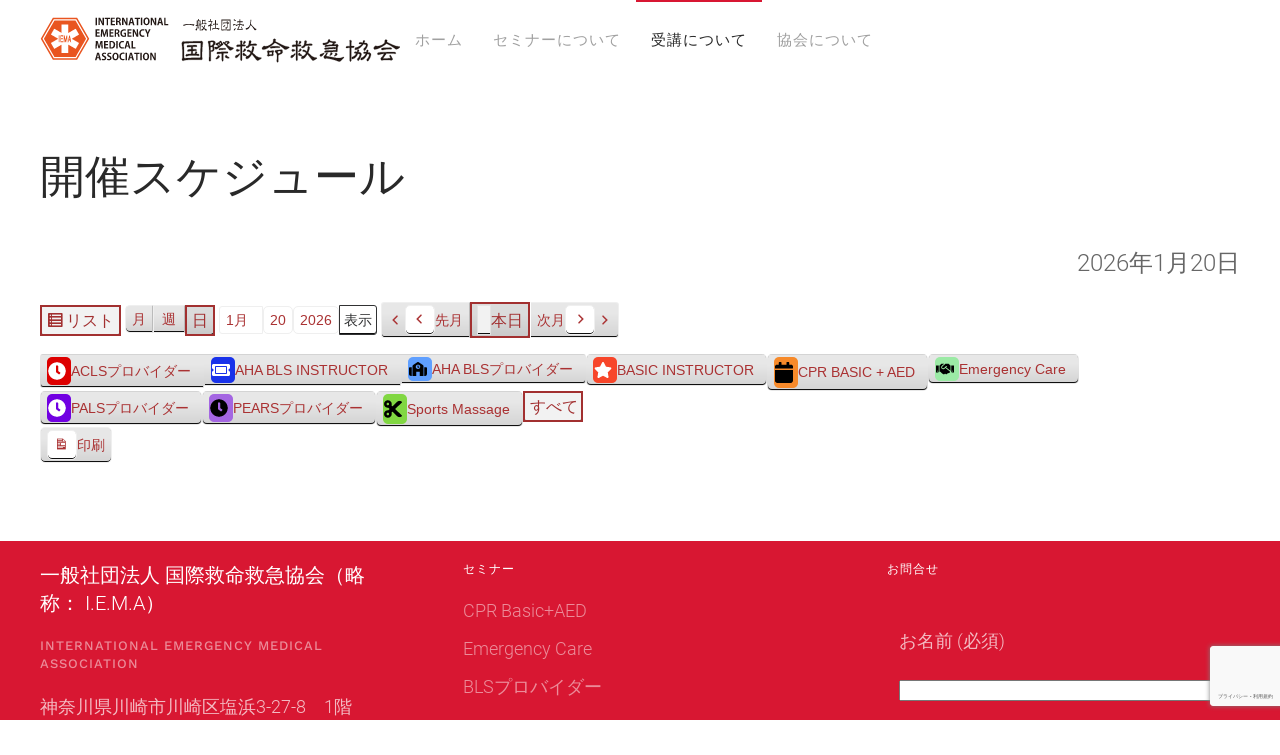

--- FILE ---
content_type: text/html; charset=UTF-8
request_url: https://www.i-e-m-a.org/class/schedule/?time=day
body_size: 69614
content:
<!DOCTYPE html>
<html lang="ja">
    <head>
        <meta charset="UTF-8">
        <meta name="viewport" content="width=device-width, initial-scale=1">
        <link rel="icon" href="/wp-content/themes/yootheme/packages/theme-wordpress/assets/images/favicon.png" sizes="any">
                <link rel="apple-touch-icon" href="/wp-content/themes/yootheme/packages/theme-wordpress/assets/images/apple-touch-icon.png">
                <meta name="keywords" content="AHA,BLS,AED,救急救命,ヘルスケア,セミナー,資格" />
<meta name="description" content="国際救命救急協会では、AHA（米国心臓財団）やILCOR（国際蘇生法連絡委員会）及びNAEMT（全米救急医療士協会）との提携により救急現場での傷病者の苦痛を和らげ、尊い生命を護ることのできる本格的な救命救急法の各種セミナーを全国各地で開催し" />
<title>開催スケジュール &#8211; 国際救命救急協会 （IEMA）―アメリカ心臓協会国際トレーニングセンター</title>
<meta name='robots' content='max-image-preview:large' />
<link rel='dns-prefetch' href='//www.google.com' />
<link rel="alternate" type="application/rss+xml" title="国際救命救急協会 （IEMA）―アメリカ心臓協会国際トレーニングセンター &raquo; フィード" href="https://www.i-e-m-a.org/feed/" />
<link rel="alternate" type="application/rss+xml" title="国際救命救急協会 （IEMA）―アメリカ心臓協会国際トレーニングセンター &raquo; コメントフィード" href="https://www.i-e-m-a.org/comments/feed/" />
<link rel="alternate" title="oEmbed (JSON)" type="application/json+oembed" href="https://www.i-e-m-a.org/wp-json/oembed/1.0/embed?url=https%3A%2F%2Fwww.i-e-m-a.org%2Fclass%2Fschedule%2F" />
<link rel="alternate" title="oEmbed (XML)" type="text/xml+oembed" href="https://www.i-e-m-a.org/wp-json/oembed/1.0/embed?url=https%3A%2F%2Fwww.i-e-m-a.org%2Fclass%2Fschedule%2F&#038;format=xml" />
<style id='wp-img-auto-sizes-contain-inline-css' type='text/css'>
img:is([sizes=auto i],[sizes^="auto," i]){contain-intrinsic-size:3000px 1500px}
/*# sourceURL=wp-img-auto-sizes-contain-inline-css */
</style>
<style id='wp-emoji-styles-inline-css' type='text/css'>

	img.wp-smiley, img.emoji {
		display: inline !important;
		border: none !important;
		box-shadow: none !important;
		height: 1em !important;
		width: 1em !important;
		margin: 0 0.07em !important;
		vertical-align: -0.1em !important;
		background: none !important;
		padding: 0 !important;
	}
/*# sourceURL=wp-emoji-styles-inline-css */
</style>
<style id='wp-block-library-inline-css' type='text/css'>
:root{--wp-block-synced-color:#7a00df;--wp-block-synced-color--rgb:122,0,223;--wp-bound-block-color:var(--wp-block-synced-color);--wp-editor-canvas-background:#ddd;--wp-admin-theme-color:#007cba;--wp-admin-theme-color--rgb:0,124,186;--wp-admin-theme-color-darker-10:#006ba1;--wp-admin-theme-color-darker-10--rgb:0,107,160.5;--wp-admin-theme-color-darker-20:#005a87;--wp-admin-theme-color-darker-20--rgb:0,90,135;--wp-admin-border-width-focus:2px}@media (min-resolution:192dpi){:root{--wp-admin-border-width-focus:1.5px}}.wp-element-button{cursor:pointer}:root .has-very-light-gray-background-color{background-color:#eee}:root .has-very-dark-gray-background-color{background-color:#313131}:root .has-very-light-gray-color{color:#eee}:root .has-very-dark-gray-color{color:#313131}:root .has-vivid-green-cyan-to-vivid-cyan-blue-gradient-background{background:linear-gradient(135deg,#00d084,#0693e3)}:root .has-purple-crush-gradient-background{background:linear-gradient(135deg,#34e2e4,#4721fb 50%,#ab1dfe)}:root .has-hazy-dawn-gradient-background{background:linear-gradient(135deg,#faaca8,#dad0ec)}:root .has-subdued-olive-gradient-background{background:linear-gradient(135deg,#fafae1,#67a671)}:root .has-atomic-cream-gradient-background{background:linear-gradient(135deg,#fdd79a,#004a59)}:root .has-nightshade-gradient-background{background:linear-gradient(135deg,#330968,#31cdcf)}:root .has-midnight-gradient-background{background:linear-gradient(135deg,#020381,#2874fc)}:root{--wp--preset--font-size--normal:16px;--wp--preset--font-size--huge:42px}.has-regular-font-size{font-size:1em}.has-larger-font-size{font-size:2.625em}.has-normal-font-size{font-size:var(--wp--preset--font-size--normal)}.has-huge-font-size{font-size:var(--wp--preset--font-size--huge)}.has-text-align-center{text-align:center}.has-text-align-left{text-align:left}.has-text-align-right{text-align:right}.has-fit-text{white-space:nowrap!important}#end-resizable-editor-section{display:none}.aligncenter{clear:both}.items-justified-left{justify-content:flex-start}.items-justified-center{justify-content:center}.items-justified-right{justify-content:flex-end}.items-justified-space-between{justify-content:space-between}.screen-reader-text{border:0;clip-path:inset(50%);height:1px;margin:-1px;overflow:hidden;padding:0;position:absolute;width:1px;word-wrap:normal!important}.screen-reader-text:focus{background-color:#ddd;clip-path:none;color:#444;display:block;font-size:1em;height:auto;left:5px;line-height:normal;padding:15px 23px 14px;text-decoration:none;top:5px;width:auto;z-index:100000}html :where(.has-border-color){border-style:solid}html :where([style*=border-top-color]){border-top-style:solid}html :where([style*=border-right-color]){border-right-style:solid}html :where([style*=border-bottom-color]){border-bottom-style:solid}html :where([style*=border-left-color]){border-left-style:solid}html :where([style*=border-width]){border-style:solid}html :where([style*=border-top-width]){border-top-style:solid}html :where([style*=border-right-width]){border-right-style:solid}html :where([style*=border-bottom-width]){border-bottom-style:solid}html :where([style*=border-left-width]){border-left-style:solid}html :where(img[class*=wp-image-]){height:auto;max-width:100%}:where(figure){margin:0 0 1em}html :where(.is-position-sticky){--wp-admin--admin-bar--position-offset:var(--wp-admin--admin-bar--height,0px)}@media screen and (max-width:600px){html :where(.is-position-sticky){--wp-admin--admin-bar--position-offset:0px}}

/*# sourceURL=wp-block-library-inline-css */
</style><style id='global-styles-inline-css' type='text/css'>
:root{--wp--preset--aspect-ratio--square: 1;--wp--preset--aspect-ratio--4-3: 4/3;--wp--preset--aspect-ratio--3-4: 3/4;--wp--preset--aspect-ratio--3-2: 3/2;--wp--preset--aspect-ratio--2-3: 2/3;--wp--preset--aspect-ratio--16-9: 16/9;--wp--preset--aspect-ratio--9-16: 9/16;--wp--preset--color--black: #000000;--wp--preset--color--cyan-bluish-gray: #abb8c3;--wp--preset--color--white: #ffffff;--wp--preset--color--pale-pink: #f78da7;--wp--preset--color--vivid-red: #cf2e2e;--wp--preset--color--luminous-vivid-orange: #ff6900;--wp--preset--color--luminous-vivid-amber: #fcb900;--wp--preset--color--light-green-cyan: #7bdcb5;--wp--preset--color--vivid-green-cyan: #00d084;--wp--preset--color--pale-cyan-blue: #8ed1fc;--wp--preset--color--vivid-cyan-blue: #0693e3;--wp--preset--color--vivid-purple: #9b51e0;--wp--preset--gradient--vivid-cyan-blue-to-vivid-purple: linear-gradient(135deg,rgb(6,147,227) 0%,rgb(155,81,224) 100%);--wp--preset--gradient--light-green-cyan-to-vivid-green-cyan: linear-gradient(135deg,rgb(122,220,180) 0%,rgb(0,208,130) 100%);--wp--preset--gradient--luminous-vivid-amber-to-luminous-vivid-orange: linear-gradient(135deg,rgb(252,185,0) 0%,rgb(255,105,0) 100%);--wp--preset--gradient--luminous-vivid-orange-to-vivid-red: linear-gradient(135deg,rgb(255,105,0) 0%,rgb(207,46,46) 100%);--wp--preset--gradient--very-light-gray-to-cyan-bluish-gray: linear-gradient(135deg,rgb(238,238,238) 0%,rgb(169,184,195) 100%);--wp--preset--gradient--cool-to-warm-spectrum: linear-gradient(135deg,rgb(74,234,220) 0%,rgb(151,120,209) 20%,rgb(207,42,186) 40%,rgb(238,44,130) 60%,rgb(251,105,98) 80%,rgb(254,248,76) 100%);--wp--preset--gradient--blush-light-purple: linear-gradient(135deg,rgb(255,206,236) 0%,rgb(152,150,240) 100%);--wp--preset--gradient--blush-bordeaux: linear-gradient(135deg,rgb(254,205,165) 0%,rgb(254,45,45) 50%,rgb(107,0,62) 100%);--wp--preset--gradient--luminous-dusk: linear-gradient(135deg,rgb(255,203,112) 0%,rgb(199,81,192) 50%,rgb(65,88,208) 100%);--wp--preset--gradient--pale-ocean: linear-gradient(135deg,rgb(255,245,203) 0%,rgb(182,227,212) 50%,rgb(51,167,181) 100%);--wp--preset--gradient--electric-grass: linear-gradient(135deg,rgb(202,248,128) 0%,rgb(113,206,126) 100%);--wp--preset--gradient--midnight: linear-gradient(135deg,rgb(2,3,129) 0%,rgb(40,116,252) 100%);--wp--preset--font-size--small: 13px;--wp--preset--font-size--medium: 20px;--wp--preset--font-size--large: 36px;--wp--preset--font-size--x-large: 42px;--wp--preset--spacing--20: 0.44rem;--wp--preset--spacing--30: 0.67rem;--wp--preset--spacing--40: 1rem;--wp--preset--spacing--50: 1.5rem;--wp--preset--spacing--60: 2.25rem;--wp--preset--spacing--70: 3.38rem;--wp--preset--spacing--80: 5.06rem;--wp--preset--shadow--natural: 6px 6px 9px rgba(0, 0, 0, 0.2);--wp--preset--shadow--deep: 12px 12px 50px rgba(0, 0, 0, 0.4);--wp--preset--shadow--sharp: 6px 6px 0px rgba(0, 0, 0, 0.2);--wp--preset--shadow--outlined: 6px 6px 0px -3px rgb(255, 255, 255), 6px 6px rgb(0, 0, 0);--wp--preset--shadow--crisp: 6px 6px 0px rgb(0, 0, 0);}:where(.is-layout-flex){gap: 0.5em;}:where(.is-layout-grid){gap: 0.5em;}body .is-layout-flex{display: flex;}.is-layout-flex{flex-wrap: wrap;align-items: center;}.is-layout-flex > :is(*, div){margin: 0;}body .is-layout-grid{display: grid;}.is-layout-grid > :is(*, div){margin: 0;}:where(.wp-block-columns.is-layout-flex){gap: 2em;}:where(.wp-block-columns.is-layout-grid){gap: 2em;}:where(.wp-block-post-template.is-layout-flex){gap: 1.25em;}:where(.wp-block-post-template.is-layout-grid){gap: 1.25em;}.has-black-color{color: var(--wp--preset--color--black) !important;}.has-cyan-bluish-gray-color{color: var(--wp--preset--color--cyan-bluish-gray) !important;}.has-white-color{color: var(--wp--preset--color--white) !important;}.has-pale-pink-color{color: var(--wp--preset--color--pale-pink) !important;}.has-vivid-red-color{color: var(--wp--preset--color--vivid-red) !important;}.has-luminous-vivid-orange-color{color: var(--wp--preset--color--luminous-vivid-orange) !important;}.has-luminous-vivid-amber-color{color: var(--wp--preset--color--luminous-vivid-amber) !important;}.has-light-green-cyan-color{color: var(--wp--preset--color--light-green-cyan) !important;}.has-vivid-green-cyan-color{color: var(--wp--preset--color--vivid-green-cyan) !important;}.has-pale-cyan-blue-color{color: var(--wp--preset--color--pale-cyan-blue) !important;}.has-vivid-cyan-blue-color{color: var(--wp--preset--color--vivid-cyan-blue) !important;}.has-vivid-purple-color{color: var(--wp--preset--color--vivid-purple) !important;}.has-black-background-color{background-color: var(--wp--preset--color--black) !important;}.has-cyan-bluish-gray-background-color{background-color: var(--wp--preset--color--cyan-bluish-gray) !important;}.has-white-background-color{background-color: var(--wp--preset--color--white) !important;}.has-pale-pink-background-color{background-color: var(--wp--preset--color--pale-pink) !important;}.has-vivid-red-background-color{background-color: var(--wp--preset--color--vivid-red) !important;}.has-luminous-vivid-orange-background-color{background-color: var(--wp--preset--color--luminous-vivid-orange) !important;}.has-luminous-vivid-amber-background-color{background-color: var(--wp--preset--color--luminous-vivid-amber) !important;}.has-light-green-cyan-background-color{background-color: var(--wp--preset--color--light-green-cyan) !important;}.has-vivid-green-cyan-background-color{background-color: var(--wp--preset--color--vivid-green-cyan) !important;}.has-pale-cyan-blue-background-color{background-color: var(--wp--preset--color--pale-cyan-blue) !important;}.has-vivid-cyan-blue-background-color{background-color: var(--wp--preset--color--vivid-cyan-blue) !important;}.has-vivid-purple-background-color{background-color: var(--wp--preset--color--vivid-purple) !important;}.has-black-border-color{border-color: var(--wp--preset--color--black) !important;}.has-cyan-bluish-gray-border-color{border-color: var(--wp--preset--color--cyan-bluish-gray) !important;}.has-white-border-color{border-color: var(--wp--preset--color--white) !important;}.has-pale-pink-border-color{border-color: var(--wp--preset--color--pale-pink) !important;}.has-vivid-red-border-color{border-color: var(--wp--preset--color--vivid-red) !important;}.has-luminous-vivid-orange-border-color{border-color: var(--wp--preset--color--luminous-vivid-orange) !important;}.has-luminous-vivid-amber-border-color{border-color: var(--wp--preset--color--luminous-vivid-amber) !important;}.has-light-green-cyan-border-color{border-color: var(--wp--preset--color--light-green-cyan) !important;}.has-vivid-green-cyan-border-color{border-color: var(--wp--preset--color--vivid-green-cyan) !important;}.has-pale-cyan-blue-border-color{border-color: var(--wp--preset--color--pale-cyan-blue) !important;}.has-vivid-cyan-blue-border-color{border-color: var(--wp--preset--color--vivid-cyan-blue) !important;}.has-vivid-purple-border-color{border-color: var(--wp--preset--color--vivid-purple) !important;}.has-vivid-cyan-blue-to-vivid-purple-gradient-background{background: var(--wp--preset--gradient--vivid-cyan-blue-to-vivid-purple) !important;}.has-light-green-cyan-to-vivid-green-cyan-gradient-background{background: var(--wp--preset--gradient--light-green-cyan-to-vivid-green-cyan) !important;}.has-luminous-vivid-amber-to-luminous-vivid-orange-gradient-background{background: var(--wp--preset--gradient--luminous-vivid-amber-to-luminous-vivid-orange) !important;}.has-luminous-vivid-orange-to-vivid-red-gradient-background{background: var(--wp--preset--gradient--luminous-vivid-orange-to-vivid-red) !important;}.has-very-light-gray-to-cyan-bluish-gray-gradient-background{background: var(--wp--preset--gradient--very-light-gray-to-cyan-bluish-gray) !important;}.has-cool-to-warm-spectrum-gradient-background{background: var(--wp--preset--gradient--cool-to-warm-spectrum) !important;}.has-blush-light-purple-gradient-background{background: var(--wp--preset--gradient--blush-light-purple) !important;}.has-blush-bordeaux-gradient-background{background: var(--wp--preset--gradient--blush-bordeaux) !important;}.has-luminous-dusk-gradient-background{background: var(--wp--preset--gradient--luminous-dusk) !important;}.has-pale-ocean-gradient-background{background: var(--wp--preset--gradient--pale-ocean) !important;}.has-electric-grass-gradient-background{background: var(--wp--preset--gradient--electric-grass) !important;}.has-midnight-gradient-background{background: var(--wp--preset--gradient--midnight) !important;}.has-small-font-size{font-size: var(--wp--preset--font-size--small) !important;}.has-medium-font-size{font-size: var(--wp--preset--font-size--medium) !important;}.has-large-font-size{font-size: var(--wp--preset--font-size--large) !important;}.has-x-large-font-size{font-size: var(--wp--preset--font-size--x-large) !important;}
/*# sourceURL=global-styles-inline-css */
</style>

<style id='classic-theme-styles-inline-css' type='text/css'>
/*! This file is auto-generated */
.wp-block-button__link{color:#fff;background-color:#32373c;border-radius:9999px;box-shadow:none;text-decoration:none;padding:calc(.667em + 2px) calc(1.333em + 2px);font-size:1.125em}.wp-block-file__button{background:#32373c;color:#fff;text-decoration:none}
/*# sourceURL=/wp-includes/css/classic-themes.min.css */
</style>
<link rel='stylesheet' id='contact-form-7-css' href='https://www.i-e-m-a.org/wp-content/plugins/contact-form-7/includes/css/styles.css?ver=6.1.4' type='text/css' media='all' />
<link rel='stylesheet' id='dashicons-css' href='https://www.i-e-m-a.org/wp-includes/css/dashicons.min.css?ver=bba2d609f56a87feee18100ce287f50a' type='text/css' media='all' />
<link rel='stylesheet' id='my-calendar-lists-css' href='https://www.i-e-m-a.org/wp-content/plugins/my-calendar/css/list-presets.css?ver=3.6.17' type='text/css' media='all' />
<link rel='stylesheet' id='my-calendar-reset-css' href='https://www.i-e-m-a.org/wp-content/plugins/my-calendar/css/reset.css?ver=3.6.17' type='text/css' media='all' />
<link rel='stylesheet' id='my-calendar-style-css' href='https://www.i-e-m-a.org/wp-content/plugins/my-calendar/styles/twentyeighteen.css?ver=3.6.17-twentyeighteen-css' type='text/css' media='all' />
<style id='my-calendar-style-inline-css' type='text/css'>

/* Styles by My Calendar - Joe Dolson https://www.joedolson.com/ */

.my-calendar-modal .event-title svg { background-color: #f78a2a; padding: 3px; }
.mc-main .mc_cpr-basic--aed .event-title, .mc-main .mc_cpr-basic--aed .event-title a { background: #f78a2a !important; color: #000000 !important; }
.mc-main .mc_cpr-basic--aed .event-title button { background: #f78a2a !important; color: #000000 !important; }
.mc-main .mc_cpr-basic--aed .event-title a:hover, .mc-main .mc_cpr-basic--aed .event-title a:focus { background: #ffbd5d !important;}
.mc-main .mc_cpr-basic--aed .event-title button:hover, .mc-main .mc_cpr-basic--aed .event-title button:focus { background: #ffbd5d !important;}
.my-calendar-modal .event-title svg { background-color: #5f9fff; padding: 3px; }
.mc-main .mc_aha-bls .event-title, .mc-main .mc_aha-bls .event-title a { background: #5f9fff !important; color: #000000 !important; }
.mc-main .mc_aha-bls .event-title button { background: #5f9fff !important; color: #000000 !important; }
.mc-main .mc_aha-bls .event-title a:hover, .mc-main .mc_aha-bls .event-title a:focus { background: #92d2ff !important;}
.mc-main .mc_aha-bls .event-title button:hover, .mc-main .mc_aha-bls .event-title button:focus { background: #92d2ff !important;}
.my-calendar-modal .event-title svg { background-color: #9beaa5; padding: 3px; }
.mc-main .mc_emergency-care .event-title, .mc-main .mc_emergency-care .event-title a { background: #9beaa5 !important; color: #000000 !important; }
.mc-main .mc_emergency-care .event-title button { background: #9beaa5 !important; color: #000000 !important; }
.mc-main .mc_emergency-care .event-title a:hover, .mc-main .mc_emergency-care .event-title a:focus { background: #ceffd8 !important;}
.mc-main .mc_emergency-care .event-title button:hover, .mc-main .mc_emergency-care .event-title button:focus { background: #ceffd8 !important;}
.my-calendar-modal .event-title svg { background-color: #f7462a; padding: 3px; }
.mc-main .mc_basic-instructor .event-title, .mc-main .mc_basic-instructor .event-title a { background: #f7462a !important; color: #ffffff !important; }
.mc-main .mc_basic-instructor .event-title button { background: #f7462a !important; color: #ffffff !important; }
.mc-main .mc_basic-instructor .event-title a:hover, .mc-main .mc_basic-instructor .event-title a:focus { background: #c41300 !important;}
.mc-main .mc_basic-instructor .event-title button:hover, .mc-main .mc_basic-instructor .event-title button:focus { background: #c41300 !important;}
.my-calendar-modal .event-title svg { background-color: #1932ea; padding: 3px; }
.mc-main .mc_aha-bls-instructor .event-title, .mc-main .mc_aha-bls-instructor .event-title a { background: #1932ea !important; color: #ffffff !important; }
.mc-main .mc_aha-bls-instructor .event-title button { background: #1932ea !important; color: #ffffff !important; }
.mc-main .mc_aha-bls-instructor .event-title a:hover, .mc-main .mc_aha-bls-instructor .event-title a:focus { background: #0000b7 !important;}
.mc-main .mc_aha-bls-instructor .event-title button:hover, .mc-main .mc_aha-bls-instructor .event-title button:focus { background: #0000b7 !important;}
.my-calendar-modal .event-title svg { background-color: #81d742; padding: 3px; }
.mc-main .mc_sports-massage .event-title, .mc-main .mc_sports-massage .event-title a { background: #81d742 !important; color: #000000 !important; }
.mc-main .mc_sports-massage .event-title button { background: #81d742 !important; color: #000000 !important; }
.mc-main .mc_sports-massage .event-title a:hover, .mc-main .mc_sports-massage .event-title a:focus { background: #b4ff75 !important;}
.mc-main .mc_sports-massage .event-title button:hover, .mc-main .mc_sports-massage .event-title button:focus { background: #b4ff75 !important;}
.my-calendar-modal .event-title svg { background-color: #dd0000; padding: 3px; }
.mc-main .mc_acls .event-title, .mc-main .mc_acls .event-title a { background: #dd0000 !important; color: #ffffff !important; }
.mc-main .mc_acls .event-title button { background: #dd0000 !important; color: #ffffff !important; }
.mc-main .mc_acls .event-title a:hover, .mc-main .mc_acls .event-title a:focus { background: #aa0000 !important;}
.mc-main .mc_acls .event-title button:hover, .mc-main .mc_acls .event-title button:focus { background: #aa0000 !important;}
.my-calendar-modal .event-title svg { background-color: #7100e2; padding: 3px; }
.mc-main .mc_pals .event-title, .mc-main .mc_pals .event-title a { background: #7100e2 !important; color: #ffffff !important; }
.mc-main .mc_pals .event-title button { background: #7100e2 !important; color: #ffffff !important; }
.mc-main .mc_pals .event-title a:hover, .mc-main .mc_pals .event-title a:focus { background: #3e00af !important;}
.mc-main .mc_pals .event-title button:hover, .mc-main .mc_pals .event-title button:focus { background: #3e00af !important;}
.my-calendar-modal .event-title svg { background-color: #a466e2; padding: 3px; }
.mc-main .mc_pears .event-title, .mc-main .mc_pears .event-title a { background: #a466e2 !important; color: #000000 !important; }
.mc-main .mc_pears .event-title button { background: #a466e2 !important; color: #000000 !important; }
.mc-main .mc_pears .event-title a:hover, .mc-main .mc_pears .event-title a:focus { background: #d799ff !important;}
.mc-main .mc_pears .event-title button:hover, .mc-main .mc_pears .event-title button:focus { background: #d799ff !important;}
.mc-main, .mc-event, .my-calendar-modal, .my-calendar-modal-overlay, .mc-event-list {--primary-dark: #aa3233; --primary-light: #fff; --secondary-light: #fff; --secondary-dark: #000; --highlight-dark: #666; --highlight-light: #efefef; --close-button: #b32d2e; --search-highlight-bg: #f5e6ab; --navbar-background: transparent; --nav-button-bg: #fff; --nav-button-color: #313233; --nav-button-border: #313233; --nav-input-border: #313233; --nav-input-background: #fff; --nav-input-color: #313233; --grid-cell-border: #0000001f; --grid-header-border: #313233; --grid-header-color: #313233; --grid-weekend-color: #313233; --grid-header-bg: transparent; --grid-weekend-bg: transparent; --grid-cell-background: transparent; --current-day-border: #313233; --current-day-color: #313233; --current-day-bg: transparent; --date-has-events-bg: #313233; --date-has-events-color: #f6f7f7; --calendar-heading: clamp( 1.125rem, 24px, 2.5rem ); --event-title: clamp( 1.25rem, 24px, 2.5rem ); --grid-date: 16px; --grid-date-heading: clamp( .75rem, 16px, 1.5rem ); --modal-title: 1.5rem; --navigation-controls: clamp( .75rem, 16px, 1.5rem ); --card-heading: 1.125rem; --list-date: 1.25rem; --author-card: clamp( .75rem, 14px, 1.5rem); --single-event-title: clamp( 1.25rem, 24px, 2.5rem ); --mini-time-text: clamp( .75rem, 14px 1.25rem ); --list-event-date: 1.25rem; --list-event-title: 1.2rem; --grid-max-width: 1260px; --list-preset-border-color: #000000; --list-preset-stripe-background: rgba( 0,0,0,.04 ); --list-preset-date-badge-background: #000; --list-preset-date-badge-color: #fff; --list-preset-background: transparent; --category-mc_cpr-basic--aed: #f78a2a; --category-mc_aha-bls: #5f9fff; --category-mc_emergency-care: #9beaa5; --category-mc_basic-instructor: #f7462a; --category-mc_aha-bls-instructor: #1932ea; --category-mc_sports-massage: #81d742; --category-mc_acls: #dd0000; --category-mc_pals: #7100e2; --category-mc_pears: #a466e2; }
/*# sourceURL=my-calendar-style-inline-css */
</style>
<link href="https://www.i-e-m-a.org/wp-content/themes/yootheme/css/theme.1.css?ver=1727250163" rel="stylesheet">
<script type="text/javascript" src="https://www.i-e-m-a.org/wp-includes/js/jquery/jquery.min.js?ver=3.7.1" id="jquery-core-js"></script>
<script type="text/javascript" src="https://www.i-e-m-a.org/wp-includes/js/jquery/jquery-migrate.min.js?ver=3.4.1" id="jquery-migrate-js"></script>
<link rel="https://api.w.org/" href="https://www.i-e-m-a.org/wp-json/" /><link rel="alternate" title="JSON" type="application/json" href="https://www.i-e-m-a.org/wp-json/wp/v2/pages/35" /><link rel="EditURI" type="application/rsd+xml" title="RSD" href="https://www.i-e-m-a.org/xmlrpc.php?rsd" />

<link rel="canonical" href="https://www.i-e-m-a.org/class/schedule/" />
<link rel='shortlink' href='https://www.i-e-m-a.org/?p=35' />

<meta name="robots" content="noindex,follow" />
<script src="https://www.i-e-m-a.org/wp-content/themes/yootheme/packages/theme-analytics/app/analytics.min.js?ver=4.3.8" defer></script>
<script src="https://www.i-e-m-a.org/wp-content/themes/yootheme/vendor/assets/uikit/dist/js/uikit.min.js?ver=4.3.8"></script>
<script src="https://www.i-e-m-a.org/wp-content/themes/yootheme/vendor/assets/uikit/dist/js/uikit-icons-horizon.min.js?ver=4.3.8"></script>
<script src="https://www.i-e-m-a.org/wp-content/themes/yootheme/js/theme.js?ver=4.3.8"></script>
<script>window.yootheme ||= {}; var $theme = yootheme.theme = {"i18n":{"close":{"label":"Close"},"totop":{"label":"Back to top"},"marker":{"label":"Open"},"navbarToggleIcon":{"label":"Open menu"},"paginationPrevious":{"label":"Previous page"},"paginationNext":{"label":"Next page"},"searchIcon":{"toggle":"Open Search","submit":"Submit Search"},"slider":{"next":"Next slide","previous":"Previous slide","slideX":"Slide %s","slideLabel":"%s of %s"},"slideshow":{"next":"Next slide","previous":"Previous slide","slideX":"Slide %s","slideLabel":"%s of %s"},"lightboxPanel":{"next":"Next slide","previous":"Previous slide","slideLabel":"%s of %s","close":"Close"}},"google_analytics":"UA-47412810-1","google_analytics_anonymize":""};</script>
    </head>
    <body class="wp-singular page-template-default page page-id-35 page-child parent-pageid-323 wp-theme-yootheme  my-calendar">

        
        <div class="uk-hidden-visually uk-notification uk-notification-top-left uk-width-auto">
            <div class="uk-notification-message">
                <a href="#tm-main">Skip to main content</a>
            </div>
        </div>

        
        
        <div class="tm-page">

                        


<header class="tm-header-mobile uk-hidden@m">


    
        <div class="uk-navbar-container">

            <div class="uk-container uk-container-expand">
                <nav class="uk-navbar" uk-navbar="{&quot;align&quot;:&quot;left&quot;,&quot;container&quot;:&quot;.tm-header-mobile&quot;,&quot;boundary&quot;:&quot;.tm-header-mobile .uk-navbar-container&quot;}">

                                        <div class="uk-navbar-left">

                        
                                                    <a uk-toggle href="#tm-dialog-mobile" class="uk-navbar-toggle">

        
        <div uk-navbar-toggle-icon></div>

        
    </a>                        
                    </div>
                    
                                        <div class="uk-navbar-center">

                                                    <a href="https://www.i-e-m-a.org/" aria-label="Back to home" class="uk-logo uk-navbar-item">
    <img alt="国際救命救急協会" loading="eager" width="360" height="60" src="/wp-content/uploads/2019/02/logo_iema-s.svg"></a>                        
                        
                    </div>
                    
                    
                </nav>
            </div>

        </div>

    



        <div id="tm-dialog-mobile" uk-offcanvas="container: true; overlay: true" mode="slide">
        <div class="uk-offcanvas-bar uk-flex uk-flex-column">

                        <button class="uk-offcanvas-close uk-close-large" type="button" uk-close uk-toggle="cls: uk-close-large; mode: media; media: @s"></button>
            
                        <div class="uk-margin-auto-bottom">
                
<div class="uk-panel widget widget_nav_menu" id="nav_menu-5">

    
    
<ul class="uk-nav uk-nav-default">
    
	<li class="menu-item menu-item-type-post_type menu-item-object-page menu-item-home"><a href="https://www.i-e-m-a.org/"> ホーム</a></li>
	<li class="menu-item menu-item-type-post_type menu-item-object-page menu-item-has-children uk-parent"><a href="https://www.i-e-m-a.org/seminar/"> セミナーについて</a>
	<ul class="uk-nav-sub">

		<li class="menu-item menu-item-type-post_type menu-item-object-page"><a href="https://www.i-e-m-a.org/seminar/cpr/"> C.P.R. Basic + AED</a></li>
		<li class="menu-item menu-item-type-post_type menu-item-object-page"><a href="https://www.i-e-m-a.org/seminar/emergencycare/"> Emergency　Care</a></li>
		<li class="menu-item menu-item-type-post_type menu-item-object-page"><a href="https://www.i-e-m-a.org/seminar/aha-bls-hcp/"> AHA BLSプロバイダーコース</a></li>
		<li class="menu-item menu-item-type-post_type menu-item-object-page"><a href="https://www.i-e-m-a.org/seminar/aha-acls-provider/"> AHA ACLSプロバイダーコース</a></li>
		<li class="menu-item menu-item-type-post_type menu-item-object-page"><a href="https://www.i-e-m-a.org/seminar/aha-pals-provider/"> AHA PALSプロバイダーコース</a></li>
		<li class="menu-item menu-item-type-post_type menu-item-object-page"><a href="https://www.i-e-m-a.org/seminar/aha-bls-instructor/"> AHA BLS INSTRUCTOR 養成</a></li>
		<li class="menu-item menu-item-type-post_type menu-item-object-page"><a href="https://www.i-e-m-a.org/seminar/basic-instructor/"> BASIC INSTRUCTOR 養成</a></li>
		<li class="menu-item menu-item-type-post_type menu-item-object-page"><a href="https://www.i-e-m-a.org/seminar/pet-first-aid/"> Pet First Aid</a></li></ul></li>
	<li class="menu-item menu-item-type-post_type menu-item-object-page current-page-ancestor current-menu-ancestor current-menu-parent current-page-parent current_page_parent current_page_ancestor menu-item-has-children uk-active uk-parent"><a href="https://www.i-e-m-a.org/class/"> 受講について</a>
	<ul class="uk-nav-sub">

		<li class="menu-item menu-item-type-post_type menu-item-object-page"><a href="https://www.i-e-m-a.org/class/info/"> 受講案内</a></li>
		<li class="menu-item menu-item-type-post_type menu-item-object-page"><a href="https://www.i-e-m-a.org/class/fee/"> 受講料金</a></li>
		<li class="menu-item menu-item-type-post_type menu-item-object-page current-menu-item page_item page-item-35 current_page_item uk-active"><a href="https://www.i-e-m-a.org/class/schedule/"> 開催スケジュール</a></li>
		<li class="menu-item menu-item-type-post_type menu-item-object-page"><a href="https://www.i-e-m-a.org/class/entry/"> 受講申込</a></li></ul></li>
	<li class="menu-item menu-item-type-post_type menu-item-object-page menu-item-has-children uk-parent"><a href="https://www.i-e-m-a.org/aboutus/"> 協会について</a>
	<ul class="uk-nav-sub">

		<li class="menu-item menu-item-type-custom menu-item-object-custom"><a href="/aboutus/"> 法人概要</a></li>
		<li class="menu-item menu-item-type-post_type menu-item-object-page"><a href="https://www.i-e-m-a.org/aboutus/history/"> 沿革</a></li>
		<li class="menu-item menu-item-type-taxonomy menu-item-object-category"><a href="https://www.i-e-m-a.org/archives/category/if-news/"> ifニュース</a></li>
		<li class="menu-item menu-item-type-taxonomy menu-item-object-category"><a href="https://www.i-e-m-a.org/archives/category/whatsnew/"> お知らせ</a></li></ul></li></ul>

</div>
            </div>
            
            
        </div>
    </div>
    
    
    

</header>




<header class="tm-header uk-visible@m">



    
        <div class="uk-navbar-container">

            <div class="uk-container">
                <nav class="uk-navbar" uk-navbar="{&quot;align&quot;:&quot;left&quot;,&quot;container&quot;:&quot;.tm-header&quot;,&quot;boundary&quot;:&quot;.tm-header .uk-navbar-container&quot;}">

                                        <div class="uk-navbar-left">

                                                    <a href="https://www.i-e-m-a.org/" aria-label="Back to home" class="uk-logo uk-navbar-item">
    <img alt="国際救命救急協会" loading="eager" width="360" height="60" src="/wp-content/uploads/2019/02/logo_iema.svg"></a>                        
                                                    
<ul class="uk-navbar-nav">
    
	<li class="menu-item menu-item-type-post_type menu-item-object-page menu-item-home"><a href="https://www.i-e-m-a.org/"> ホーム</a></li>
	<li class="menu-item menu-item-type-post_type menu-item-object-page menu-item-has-children uk-parent"><a href="https://www.i-e-m-a.org/seminar/"> セミナーについて</a>
	<div class="uk-navbar-dropdown"><div><ul class="uk-nav uk-navbar-dropdown-nav">

		<li class="menu-item menu-item-type-post_type menu-item-object-page"><a href="https://www.i-e-m-a.org/seminar/cpr/"> C.P.R. Basic + AED</a></li>
		<li class="menu-item menu-item-type-post_type menu-item-object-page"><a href="https://www.i-e-m-a.org/seminar/emergencycare/"> Emergency　Care</a></li>
		<li class="menu-item menu-item-type-post_type menu-item-object-page"><a href="https://www.i-e-m-a.org/seminar/aha-bls-hcp/"> AHA BLSプロバイダーコース</a></li>
		<li class="menu-item menu-item-type-post_type menu-item-object-page"><a href="https://www.i-e-m-a.org/seminar/aha-acls-provider/"> AHA ACLSプロバイダーコース</a></li>
		<li class="menu-item menu-item-type-post_type menu-item-object-page"><a href="https://www.i-e-m-a.org/seminar/aha-pals-provider/"> AHA PALSプロバイダーコース</a></li>
		<li class="menu-item menu-item-type-post_type menu-item-object-page"><a href="https://www.i-e-m-a.org/seminar/aha-bls-instructor/"> AHA BLS INSTRUCTOR 養成</a></li>
		<li class="menu-item menu-item-type-post_type menu-item-object-page"><a href="https://www.i-e-m-a.org/seminar/basic-instructor/"> BASIC INSTRUCTOR 養成</a></li>
		<li class="menu-item menu-item-type-post_type menu-item-object-page"><a href="https://www.i-e-m-a.org/seminar/pet-first-aid/"> Pet First Aid</a></li></ul></div></div></li>
	<li class="menu-item menu-item-type-post_type menu-item-object-page current-page-ancestor current-menu-ancestor current-menu-parent current-page-parent current_page_parent current_page_ancestor menu-item-has-children uk-active uk-parent"><a href="https://www.i-e-m-a.org/class/"> 受講について</a>
	<div class="uk-navbar-dropdown"><div><ul class="uk-nav uk-navbar-dropdown-nav">

		<li class="menu-item menu-item-type-post_type menu-item-object-page"><a href="https://www.i-e-m-a.org/class/info/"> 受講案内</a></li>
		<li class="menu-item menu-item-type-post_type menu-item-object-page"><a href="https://www.i-e-m-a.org/class/fee/"> 受講料金</a></li>
		<li class="menu-item menu-item-type-post_type menu-item-object-page current-menu-item page_item page-item-35 current_page_item uk-active"><a href="https://www.i-e-m-a.org/class/schedule/"> 開催スケジュール</a></li>
		<li class="menu-item menu-item-type-post_type menu-item-object-page"><a href="https://www.i-e-m-a.org/class/entry/"> 受講申込</a></li></ul></div></div></li>
	<li class="menu-item menu-item-type-post_type menu-item-object-page menu-item-has-children uk-parent"><a href="https://www.i-e-m-a.org/aboutus/"> 協会について</a>
	<div class="uk-navbar-dropdown"><div><ul class="uk-nav uk-navbar-dropdown-nav">

		<li class="menu-item menu-item-type-custom menu-item-object-custom"><a href="/aboutus/"> 法人概要</a></li>
		<li class="menu-item menu-item-type-post_type menu-item-object-page"><a href="https://www.i-e-m-a.org/aboutus/history/"> 沿革</a></li>
		<li class="menu-item menu-item-type-taxonomy menu-item-object-category"><a href="https://www.i-e-m-a.org/archives/category/if-news/"> ifニュース</a></li>
		<li class="menu-item menu-item-type-taxonomy menu-item-object-category"><a href="https://www.i-e-m-a.org/archives/category/whatsnew/"> お知らせ</a></li></ul></div></div></li></ul>
                        
                        
                    </div>
                    
                    
                    
                </nav>
            </div>

        </div>

    







</header>

            
            
            <main id="tm-main"  class="tm-main uk-section uk-section-default" uk-height-viewport="expand: true">

                                <div class="uk-container">

                    
                            
                
<article id="post-35" class="uk-article post-35 page type-page status-publish hentry" typeof="Article" vocab="https://schema.org/">

    <meta property="name" content="開催スケジュール">
    <meta property="author" typeof="Person" content="IEMAスタッフ">
    <meta property="dateModified" content="2013-08-20T09:01:54+09:00">
    <meta class="uk-margin-remove-adjacent" property="datePublished" content="2013-07-13T14:16:11+09:00">

    
    <h1 class="uk-article-title">開催スケジュール</h1>
    <div class="uk-margin-medium" property="text">

        
        <div>
	
<div id='mc-948a6a8e8cd15db324902317a630b853' class='mc-main mcjs listjs gridjs minijs twentyeighteen list day mc-948a6a8e8cd15db324902317a630b853 is-main-view' ><h2 id='mc_head_mc-948a6a8e8cd15db324902317a630b853' class='mc-single heading my-calendar-day'><span>2026年1月20日</span></h2>
<nav class="my-calendar-navigation" aria-label="カレンダー (上)">
<div class="my-calendar-header"><div class='mc-format'><span class='mc-active list'>リスト<span class="maybe-hide">表示</span></span></div><div class='mc-time'><ul><li><a rel='nofollow' id='mc_month-mc-948a6a8e8cd15db324902317a630b853'  href='https://www.i-e-m-a.org/class/schedule/?time=month&#038;cid=mc-948a6a8e8cd15db324902317a630b853' class='month'>月</a></li><li><a rel='nofollow' id='mc_week-mc-948a6a8e8cd15db324902317a630b853'  href='https://www.i-e-m-a.org/class/schedule/?time=week&#038;dy=19&#038;month=1&#038;yr=2026&#038;cid=mc-948a6a8e8cd15db324902317a630b853' class='week'>週</a></li><li><a rel='nofollow' id='mc_day-mc-948a6a8e8cd15db324902317a630b853'  href='https://www.i-e-m-a.org/class/schedule/?time=day&#038;dy=19&#038;cid=mc-948a6a8e8cd15db324902317a630b853' class='day mc-active' aria-current='true'>日</a><li></ul></div><div class="my-calendar-date-switcher"><form class="mc-date-switcher" action="https://www.i-e-m-a.org/class/schedule/?time=day" method="get"><div><input type="hidden" name="cid" value="mc-948a6a8e8cd15db324902317a630b853" /><input type="hidden" name="time" value="day" /> <label class="maybe-hide" for="mc-948a6a8e8cd15db324902317a630b853-month">月</label> <select id="mc-948a6a8e8cd15db324902317a630b853-month" name="month">
<option value='1' selected='selected'>1月</option>
<option value='2'>2月</option>
<option value='3'>3月</option>
<option value='4'>4月</option>
<option value='5'>5月</option>
<option value='6'>6月</option>
<option value='7'>7月</option>
<option value='8'>8月</option>
<option value='9'>9月</option>
<option value='10'>10月</option>
<option value='11'>11月</option>
<option value='12'>12月</option>
</select>
 <label class="maybe-hide" for="mc-948a6a8e8cd15db324902317a630b853-day">日</label> <select id="mc-948a6a8e8cd15db324902317a630b853-day" name="dy">
<option value='1'>1</option>
<option value='2'>2</option>
<option value='3'>3</option>
<option value='4'>4</option>
<option value='5'>5</option>
<option value='6'>6</option>
<option value='7'>7</option>
<option value='8'>8</option>
<option value='9'>9</option>
<option value='10'>10</option>
<option value='11'>11</option>
<option value='12'>12</option>
<option value='13'>13</option>
<option value='14'>14</option>
<option value='15'>15</option>
<option value='16'>16</option>
<option value='17'>17</option>
<option value='18'>18</option>
<option value='19'>19</option>
<option value='20' selected='selected'>20</option>
<option value='21'>21</option>
<option value='22'>22</option>
<option value='23'>23</option>
<option value='24'>24</option>
<option value='25'>25</option>
<option value='26'>26</option>
<option value='27'>27</option>
<option value='28'>28</option>
<option value='29'>29</option>
<option value='30'>30</option>
<option value='31'>31</option>
</select> <label class="maybe-hide" for="mc-948a6a8e8cd15db324902317a630b853-year">年</label> <select id="mc-948a6a8e8cd15db324902317a630b853-year" name="yr">
<option value="2012">2012</option>
<option value="2013">2013</option>
<option value="2014">2014</option>
<option value="2015">2015</option>
<option value="2016">2016</option>
<option value="2017">2017</option>
<option value="2018">2018</option>
<option value="2019">2019</option>
<option value="2020">2020</option>
<option value="2021">2021</option>
<option value="2022">2022</option>
<option value="2023">2023</option>
<option value="2024">2024</option>
<option value="2025">2025</option>
<option value="2026" selected='selected'>2026</option>
</select> <input type="submit" class="button" data-href="https://www.i-e-m-a.org/class/schedule/?time=day" value="表示" /></div></form></div>
		<div class="my-calendar-nav">
			<ul>
				<li class="my-calendar-prev"><a id="mc_previous_mc-948a6a8e8cd15db324902317a630b853" href="https://www.i-e-m-a.org/class/schedule/?time=day&#038;yr=2026&#038;month=01&#038;dy=19&#038;cid=mc-948a6a8e8cd15db324902317a630b853" rel="nofollow"><span class="mc-icon" aria-hidden="true"></span>先月</a></li><li class="my-calendar-today"><a id="mc_today_mc-948a6a8e8cd15db324902317a630b853" href="https://www.i-e-m-a.org/class/schedule/?time=day&#038;cid=mc-948a6a8e8cd15db324902317a630b853" rel="nofollow" class="today mc-active" aria-current="true"><span class="mc-icon" aria-hidden="true"></span>本日</a></li><li class="my-calendar-next"><a id="mc_next_mc-948a6a8e8cd15db324902317a630b853" href="https://www.i-e-m-a.org/class/schedule/?time=day&#038;yr=2026&#038;month=01&#038;dy=21&#038;cid=mc-948a6a8e8cd15db324902317a630b853" rel="nofollow">次月<span class="mc-icon" aria-hidden="true"></span></a></li>
			</ul>
		</div></div>
</nav>

			<div class="mc-content">
				<div id="mc-day-mc-948a6a8e8cd15db324902317a630b853" class="mc-day   current-day no-events">
					
				</div><!-- .mc-day -->
			</div><!-- .mc-content -->
<nav class="my-calendar-navigation" aria-label="カレンダー (下)">
<div class="mc_bottomnav my-calendar-footer"><div class="category-key has-icons"><h3 class="maybe-hide">カテゴリー</h3>
<ul>
<li class="cat_acls"><a id="mc_cat_8-mc-948a6a8e8cd15db324902317a630b853" href="https://www.i-e-m-a.org/class/schedule/?time=day&#038;mcat=8"  rel="nofollow"><span class="category-color-sample svg" style="background:#dd0000;"><svg style="fill:#ffffff" focusable="false" role="img" aria-labelledby="cat_8" class="category-icon" xmlns="http://www.w3.org/2000/svg" viewBox="0 0 512 512"><!-- Font Awesome Free 5.15.3 by @fontawesome - https://fontawesome.com License - https://fontawesome.com/license/free (Icons: CC BY 4.0, Fonts: SIL OFL 1.1, Code: MIT License) --><title id='cat_8'>ACLSプロバイダー</title><path d="M256,8C119,8,8,119,8,256S119,504,256,504,504,393,504,256,393,8,256,8Zm92.49,313h0l-20,25a16,16,0,0,1-22.49,2.5h0l-67-49.72a40,40,0,0,1-15-31.23V112a16,16,0,0,1,16-16h32a16,16,0,0,1,16,16V256l58,42.5A16,16,0,0,1,348.49,321Z"/></svg></span>ACLSプロバイダー</a></li><li class="cat_aha-bls-instructor"><a id="mc_cat_6-mc-948a6a8e8cd15db324902317a630b853" href="https://www.i-e-m-a.org/class/schedule/?time=day&#038;mcat=6"  rel="nofollow"><span class="category-color-sample svg" style="background:#1932ea;"><svg style="fill:#ffffff" focusable="false" role="img" aria-labelledby="cat_6" class="category-icon" xmlns="http://www.w3.org/2000/svg" viewBox="0 0 576 512"><!-- Font Awesome Free 5.15.3 by @fontawesome - https://fontawesome.com License - https://fontawesome.com/license/free (Icons: CC BY 4.0, Fonts: SIL OFL 1.1, Code: MIT License) --><title id='cat_6'>AHA BLS INSTRUCTOR</title><path d="M128 160h320v192H128V160zm400 96c0 26.51 21.49 48 48 48v96c0 26.51-21.49 48-48 48H48c-26.51 0-48-21.49-48-48v-96c26.51 0 48-21.49 48-48s-21.49-48-48-48v-96c0-26.51 21.49-48 48-48h480c26.51 0 48 21.49 48 48v96c-26.51 0-48 21.49-48 48zm-48-104c0-13.255-10.745-24-24-24H120c-13.255 0-24 10.745-24 24v208c0 13.255 10.745 24 24 24h336c13.255 0 24-10.745 24-24V152z"/></svg></span>AHA BLS INSTRUCTOR</a></li><li class="cat_aha-bls"><a id="mc_cat_2-mc-948a6a8e8cd15db324902317a630b853" href="https://www.i-e-m-a.org/class/schedule/?time=day&#038;mcat=2"  rel="nofollow"><span class="category-color-sample svg" style="background:#5f9fff;"><svg style="fill:#000000" focusable="false" role="img" aria-labelledby="cat_2" class="category-icon" xmlns="http://www.w3.org/2000/svg" viewBox="0 0 640 512"><!-- Font Awesome Free 5.15.3 by @fontawesome - https://fontawesome.com License - https://fontawesome.com/license/free (Icons: CC BY 4.0, Fonts: SIL OFL 1.1, Code: MIT License) --><title id='cat_2'>AHA BLSプロバイダー</title><path d="M0 224v272c0 8.84 7.16 16 16 16h80V192H32c-17.67 0-32 14.33-32 32zm360-48h-24v-40c0-4.42-3.58-8-8-8h-16c-4.42 0-8 3.58-8 8v64c0 4.42 3.58 8 8 8h48c4.42 0 8-3.58 8-8v-16c0-4.42-3.58-8-8-8zm137.75-63.96l-160-106.67a32.02 32.02 0 0 0-35.5 0l-160 106.67A32.002 32.002 0 0 0 128 138.66V512h128V368c0-8.84 7.16-16 16-16h96c8.84 0 16 7.16 16 16v144h128V138.67c0-10.7-5.35-20.7-14.25-26.63zM320 256c-44.18 0-80-35.82-80-80s35.82-80 80-80 80 35.82 80 80-35.82 80-80 80zm288-64h-64v320h80c8.84 0 16-7.16 16-16V224c0-17.67-14.33-32-32-32z"/></svg></span>AHA BLSプロバイダー</a></li><li class="cat_basic-instructor"><a id="mc_cat_5-mc-948a6a8e8cd15db324902317a630b853" href="https://www.i-e-m-a.org/class/schedule/?time=day&#038;mcat=5"  rel="nofollow"><span class="category-color-sample svg" style="background:#f7462a;"><svg style="fill:#ffffff" focusable="false" role="img" aria-labelledby="cat_5" class="category-icon" xmlns="http://www.w3.org/2000/svg" viewBox="0 0 576 512"><!-- Font Awesome Free 5.15.3 by @fontawesome - https://fontawesome.com License - https://fontawesome.com/license/free (Icons: CC BY 4.0, Fonts: SIL OFL 1.1, Code: MIT License) --><title id='cat_5'>BASIC INSTRUCTOR</title><path d="M259.3 17.8L194 150.2 47.9 171.5c-26.2 3.8-36.7 36.1-17.7 54.6l105.7 103-25 145.5c-4.5 26.3 23.2 46 46.4 33.7L288 439.6l130.7 68.7c23.2 12.2 50.9-7.4 46.4-33.7l-25-145.5 105.7-103c19-18.5 8.5-50.8-17.7-54.6L382 150.2 316.7 17.8c-11.7-23.6-45.6-23.9-57.4 0z"/></svg></span>BASIC INSTRUCTOR</a></li><li class="cat_cpr-basic--aed"><a id="mc_cat_1-mc-948a6a8e8cd15db324902317a630b853" href="https://www.i-e-m-a.org/class/schedule/?time=day&#038;mcat=1"  rel="nofollow"><span class="category-color-sample svg" style="background:#f78a2a;"><svg style="fill:#000000" focusable="false" role="img" aria-labelledby="cat_1" class="category-icon" xmlns="http://www.w3.org/2000/svg" viewBox="0 0 448 512"><!-- Font Awesome Free 5.15.3 by @fontawesome - https://fontawesome.com License - https://fontawesome.com/license/free (Icons: CC BY 4.0, Fonts: SIL OFL 1.1, Code: MIT License) --><title id='cat_1'>CPR BASIC + AED</title><path d="M12 192h424c6.6 0 12 5.4 12 12v260c0 26.5-21.5 48-48 48H48c-26.5 0-48-21.5-48-48V204c0-6.6 5.4-12 12-12zm436-44v-36c0-26.5-21.5-48-48-48h-48V12c0-6.6-5.4-12-12-12h-40c-6.6 0-12 5.4-12 12v52H160V12c0-6.6-5.4-12-12-12h-40c-6.6 0-12 5.4-12 12v52H48C21.5 64 0 85.5 0 112v36c0 6.6 5.4 12 12 12h424c6.6 0 12-5.4 12-12z"/></svg></span>CPR BASIC + AED</a></li><li class="cat_emergency-care"><a id="mc_cat_4-mc-948a6a8e8cd15db324902317a630b853" href="https://www.i-e-m-a.org/class/schedule/?time=day&#038;mcat=4"  rel="nofollow"><span class="category-color-sample svg" style="background:#9beaa5;"><svg style="fill:#000000" focusable="false" role="img" aria-labelledby="cat_4" class="category-icon" xmlns="http://www.w3.org/2000/svg" viewBox="0 0 640 512"><!-- Font Awesome Free 5.15.3 by @fontawesome - https://fontawesome.com License - https://fontawesome.com/license/free (Icons: CC BY 4.0, Fonts: SIL OFL 1.1, Code: MIT License) --><title id='cat_4'>Emergency Care</title><path d="M434.7 64h-85.9c-8 0-15.7 3-21.6 8.4l-98.3 90c-.1.1-.2.3-.3.4-16.6 15.6-16.3 40.5-2.1 56 12.7 13.9 39.4 17.6 56.1 2.7.1-.1.3-.1.4-.2l79.9-73.2c6.5-5.9 16.7-5.5 22.6 1 6 6.5 5.5 16.6-1 22.6l-26.1 23.9L504 313.8c2.9 2.4 5.5 5 7.9 7.7V128l-54.6-54.6c-5.9-6-14.1-9.4-22.6-9.4zM544 128.2v223.9c0 17.7 14.3 32 32 32h64V128.2h-96zm48 223.9c-8.8 0-16-7.2-16-16s7.2-16 16-16 16 7.2 16 16-7.2 16-16 16zM0 384h64c17.7 0 32-14.3 32-32V128.2H0V384zm48-63.9c8.8 0 16 7.2 16 16s-7.2 16-16 16-16-7.2-16-16c0-8.9 7.2-16 16-16zm435.9 18.6L334.6 217.5l-30 27.5c-29.7 27.1-75.2 24.5-101.7-4.4-26.9-29.4-24.8-74.9 4.4-101.7L289.1 64h-83.8c-8.5 0-16.6 3.4-22.6 9.4L128 128v223.9h18.3l90.5 81.9c27.4 22.3 67.7 18.1 90-9.3l.2-.2 17.9 15.5c15.9 13 39.4 10.5 52.3-5.4l31.4-38.6 5.4 4.4c13.7 11.1 33.9 9.1 45-4.7l9.5-11.7c11.2-13.8 9.1-33.9-4.6-45.1z"/></svg></span>Emergency Care</a></li><li class="cat_pals"><a id="mc_cat_9-mc-948a6a8e8cd15db324902317a630b853" href="https://www.i-e-m-a.org/class/schedule/?time=day&#038;mcat=9"  rel="nofollow"><span class="category-color-sample svg" style="background:#7100e2;"><svg style="fill:#ffffff" focusable="false" role="img" aria-labelledby="cat_9" class="category-icon" xmlns="http://www.w3.org/2000/svg" viewBox="0 0 512 512"><!-- Font Awesome Free 5.15.3 by @fontawesome - https://fontawesome.com License - https://fontawesome.com/license/free (Icons: CC BY 4.0, Fonts: SIL OFL 1.1, Code: MIT License) --><title id='cat_9'>PALSプロバイダー</title><path d="M256,8C119,8,8,119,8,256S119,504,256,504,504,393,504,256,393,8,256,8Zm92.49,313h0l-20,25a16,16,0,0,1-22.49,2.5h0l-67-49.72a40,40,0,0,1-15-31.23V112a16,16,0,0,1,16-16h32a16,16,0,0,1,16,16V256l58,42.5A16,16,0,0,1,348.49,321Z"/></svg></span>PALSプロバイダー</a></li><li class="cat_pears"><a id="mc_cat_10-mc-948a6a8e8cd15db324902317a630b853" href="https://www.i-e-m-a.org/class/schedule/?time=day&#038;mcat=10"  rel="nofollow"><span class="category-color-sample svg" style="background:#a466e2;"><svg style="fill:#000000" focusable="false" role="img" aria-labelledby="cat_10" class="category-icon" xmlns="http://www.w3.org/2000/svg" viewBox="0 0 512 512"><!-- Font Awesome Free 5.15.3 by @fontawesome - https://fontawesome.com License - https://fontawesome.com/license/free (Icons: CC BY 4.0, Fonts: SIL OFL 1.1, Code: MIT License) --><title id='cat_10'>PEARSプロバイダー</title><path d="M256,8C119,8,8,119,8,256S119,504,256,504,504,393,504,256,393,8,256,8Zm92.49,313h0l-20,25a16,16,0,0,1-22.49,2.5h0l-67-49.72a40,40,0,0,1-15-31.23V112a16,16,0,0,1,16-16h32a16,16,0,0,1,16,16V256l58,42.5A16,16,0,0,1,348.49,321Z"/></svg></span>PEARSプロバイダー</a></li><li class="cat_sports-massage"><a id="mc_cat_7-mc-948a6a8e8cd15db324902317a630b853" href="https://www.i-e-m-a.org/class/schedule/?time=day&#038;mcat=7"  rel="nofollow"><span class="category-color-sample svg" style="background:#81d742;"><svg style="fill:#000000" focusable="false" role="img" aria-labelledby="cat_7" class="category-icon" xmlns="http://www.w3.org/2000/svg" viewBox="0 0 448 512"><!-- Font Awesome Free 5.15.3 by @fontawesome - https://fontawesome.com License - https://fontawesome.com/license/free (Icons: CC BY 4.0, Fonts: SIL OFL 1.1, Code: MIT License) --><title id='cat_7'>Sports Massage</title><path d="M278.06 256L444.48 89.57c4.69-4.69 4.69-12.29 0-16.97-32.8-32.8-85.99-32.8-118.79 0L210.18 188.12l-24.86-24.86c4.31-10.92 6.68-22.81 6.68-35.26 0-53.02-42.98-96-96-96S0 74.98 0 128s42.98 96 96 96c4.54 0 8.99-.32 13.36-.93L142.29 256l-32.93 32.93c-4.37-.61-8.83-.93-13.36-.93-53.02 0-96 42.98-96 96s42.98 96 96 96 96-42.98 96-96c0-12.45-2.37-24.34-6.68-35.26l24.86-24.86L325.69 439.4c32.8 32.8 85.99 32.8 118.79 0 4.69-4.68 4.69-12.28 0-16.97L278.06 256zM96 160c-17.64 0-32-14.36-32-32s14.36-32 32-32 32 14.36 32 32-14.36 32-32 32zm0 256c-17.64 0-32-14.36-32-32s14.36-32 32-32 32 14.36 32 32-14.36 32-32 32z"/></svg></span>Sports Massage</a></li><li class='all-categories'><span class='mc-active' id='mc_cat_all-mc-948a6a8e8cd15db324902317a630b853' tabindex='-1'>すべて</span></li></ul></div><div class='mc-print'><a id='mc_print-mc-948a6a8e8cd15db324902317a630b853' href='https://www.i-e-m-a.org?time=day&#038;yr=2026&#038;month=1&#038;dy=20&#038;href=https%3A%2F%2Fwww.i-e-m-a.org%2Fclass%2Fschedule%2F%3Ftime%3Dday&#038;format=list&#038;cid=mc-print-view' rel='nofollow'><span class='mc-icon' aria-hidden='true'></span>印刷<span class="maybe-hide">表示</span></a></div></div>
</nav>

</div><!-- Close Main My Calendar Wrapper -->
</div>

        
    </div>

</article>
        
                        
                </div>
                
            </main>

            
                        <footer>
                <!-- Builder #footer -->
<div class="uk-section-primary uk-section uk-section-xsmall" uk-scrollspy="target: [uk-scrollspy-class]; cls: uk-animation-fade; delay: false;">
    
        
        
        
            
                                <div class="uk-container uk-container-expand">                
                    <div class="uk-grid-margin-large uk-container uk-container-expand"><div class="uk-grid tm-grid-expand uk-grid-large" uk-grid>
<div class="uk-width-1-3@m">
    
        
            
            
            
                
                    
<h2 class="uk-h4" uk-scrollspy-class>        一般社団法人 国際救命救急協会（略称： I.E.M.A）    </h2><div class="uk-panel uk-text-meta uk-margin-remove-vertical" uk-scrollspy-class>INTERNATIONAL EMERGENCY MEDICAL ASSOCIATION</div><div class="uk-panel uk-margin uk-width-xlarge" uk-scrollspy-class><p>神奈川県川崎市川崎区塩浜3-27-8　1階 <br />Tel: 044-589-7630</p></div>
                
            
        
    
</div>
<div class="uk-width-1-3@m">
    
        
            
            
            
                
                    
<h3 class="uk-h5" uk-scrollspy-class>        セミナー    </h3>
<ul class="uk-list" uk-scrollspy-class>
    
    
                <li class="el-item">            <div class="el-content uk-panel"><a href="/seminar/cpr/" class="el-link uk-link-muted uk-margin-remove-last-child">CPR Basic+AED</a></div>        </li>                <li class="el-item">            <div class="el-content uk-panel"><a href="/seminar/emergencycare/" class="el-link uk-link-muted uk-margin-remove-last-child">Emergency Care</a></div>        </li>                <li class="el-item">            <div class="el-content uk-panel"><a href="/seminar/aha-bls-hcp/" class="el-link uk-link-muted uk-margin-remove-last-child"><p>BLSプロバイダー</p></a></div>        </li>        
    
    
</ul>
<h3 class="uk-h5" uk-scrollspy-class>        受講にあたって    </h3>
<ul class="uk-list" uk-scrollspy-class>
    
    
                <li class="el-item">            <div class="el-content uk-panel"><a href="/class/info/" class="el-link uk-link-muted uk-margin-remove-last-child">受講案内</a></div>        </li>                <li class="el-item">            <div class="el-content uk-panel"><a href="/class/schedule/" class="el-link uk-link-muted uk-margin-remove-last-child">スケジュール</a></div>        </li>                <li class="el-item">            <div class="el-content uk-panel"><a href="/class/entry/" class="el-link uk-link-muted uk-margin-remove-last-child">受講申込</a></div>        </li>        
    
    
</ul>
                
            
        
    
</div>
<div class="uk-width-1-3@m">
    
        
            
            
            
                
                    
<h3 class="uk-h5" uk-scrollspy-class>        お問合せ    </h3><div class="uk-panel uk-margin" uk-scrollspy-class>
<div class="wpcf7 no-js" id="wpcf7-f69-o1" lang="ja" dir="ltr" data-wpcf7-id="69">
<div class="screen-reader-response"><p role="status" aria-live="polite" aria-atomic="true"></p> <ul></ul></div>
<form action="/class/schedule/?time=day#wpcf7-f69-o1" method="post" class="wpcf7-form init" aria-label="コンタクトフォーム" novalidate="novalidate" data-status="init">
<fieldset class="hidden-fields-container"><input type="hidden" name="_wpcf7" value="69" /><input type="hidden" name="_wpcf7_version" value="6.1.4" /><input type="hidden" name="_wpcf7_locale" value="ja" /><input type="hidden" name="_wpcf7_unit_tag" value="wpcf7-f69-o1" /><input type="hidden" name="_wpcf7_container_post" value="0" /><input type="hidden" name="_wpcf7_posted_data_hash" value="" /><input type="hidden" name="_wpcf7_recaptcha_response" value="" />
</fieldset>
<table class="uk-table uk-table-small uk-table-responsive">
	<tr>
		<td>
			<p>お名前 (必須)
			</p>
			<p><span class="wpcf7-form-control-wrap" data-name="your-name"><input size="40" maxlength="400" class="wpcf7-form-control wpcf7-text wpcf7-validates-as-required" aria-required="true" aria-invalid="false" value="" type="text" name="your-name" /></span>
			</p>
		</td>
	</tr>
	<tr>
		<td>
			<p>メールアドレス (必須)
			</p>
			<p><span class="wpcf7-form-control-wrap" data-name="your-email"><input size="40" maxlength="400" class="wpcf7-form-control wpcf7-email wpcf7-validates-as-required wpcf7-text wpcf7-validates-as-email" aria-required="true" aria-invalid="false" value="" type="email" name="your-email" /></span>
			</p>
		</td>
	</tr>
	<tr>
		<td>
			<p>題名 (必須)
			</p>
			<p><span class="wpcf7-form-control-wrap" data-name="your-subject"><input size="40" maxlength="400" class="wpcf7-form-control wpcf7-text wpcf7-validates-as-required" aria-required="true" aria-invalid="false" value="" type="text" name="your-subject" /></span>
			</p>
		</td>
	</tr>
	<tr>
		<td>
			<p>メッセージ本文 (必須)
			</p>
			<p><span class="wpcf7-form-control-wrap" data-name="your-message"><textarea cols="40" rows="10" maxlength="2000" class="wpcf7-form-control wpcf7-textarea wpcf7-validates-as-required" aria-required="true" aria-invalid="false" name="your-message"></textarea></span>
			</p>
		</td>
	</tr>
</table>
<p><span class="wpcf7-form-control-wrap" data-name="acceptance-0"><span class="wpcf7-form-control wpcf7-acceptance"><span class="wpcf7-list-item"><input type="checkbox" name="acceptance-0" value="1" aria-invalid="false" /></span></span></span>&nbsp;送信内容をご確認の上、左側のチェックを入れて送信ボタンを押してください。
</p>
<div class="uk-text-center">
	<p><input class="wpcf7-form-control wpcf7-submit has-spinner uk-button uk-button-default" type="submit" value="送信" />
	</p>
</div><div class="wpcf7-response-output" aria-hidden="true"></div>
</form>
</div>
</div>
                
            
        
    
</div></div></div>
                                </div>                
            
        
    
</div>
<div class="uk-section-default uk-section uk-section-small">
    
        
        
        
            
                                <div class="uk-container">                
                    <div class="uk-grid tm-grid-expand uk-child-width-1-1 uk-grid-margin">
<div class="uk-width-1-1@m">
    
        
            
            
            
                
                    
<div class="uk-margin uk-text-center"><a href="#" uk-totop uk-scroll></a></div><div class="uk-panel uk-margin-remove-vertical uk-text-center">Copyright© IEMA All Rights Reserved.</div>
                
            
        
    
</div></div>
                                </div>                
            
        
    
</div>            </footer>
            
        </div>

        
        <script type="speculationrules">
{"prefetch":[{"source":"document","where":{"and":[{"href_matches":"/*"},{"not":{"href_matches":["/wp-*.php","/wp-admin/*","/wp-content/uploads/*","/wp-content/*","/wp-content/plugins/*","/wp-content/themes/yootheme/*","/*\\?(.+)"]}},{"not":{"selector_matches":"a[rel~=\"nofollow\"]"}},{"not":{"selector_matches":".no-prefetch, .no-prefetch a"}}]},"eagerness":"conservative"}]}
</script>
<script type="text/javascript" src="https://www.i-e-m-a.org/wp-includes/js/dist/hooks.min.js?ver=dd5603f07f9220ed27f1" id="wp-hooks-js"></script>
<script type="text/javascript" src="https://www.i-e-m-a.org/wp-includes/js/dist/i18n.min.js?ver=c26c3dc7bed366793375" id="wp-i18n-js"></script>
<script type="text/javascript" id="wp-i18n-js-after">
/* <![CDATA[ */
wp.i18n.setLocaleData( { 'text direction\u0004ltr': [ 'ltr' ] } );
//# sourceURL=wp-i18n-js-after
/* ]]> */
</script>
<script type="text/javascript" src="https://www.i-e-m-a.org/wp-content/plugins/contact-form-7/includes/swv/js/index.js?ver=6.1.4" id="swv-js"></script>
<script type="text/javascript" id="contact-form-7-js-translations">
/* <![CDATA[ */
( function( domain, translations ) {
	var localeData = translations.locale_data[ domain ] || translations.locale_data.messages;
	localeData[""].domain = domain;
	wp.i18n.setLocaleData( localeData, domain );
} )( "contact-form-7", {"translation-revision-date":"2025-11-30 08:12:23+0000","generator":"GlotPress\/4.0.3","domain":"messages","locale_data":{"messages":{"":{"domain":"messages","plural-forms":"nplurals=1; plural=0;","lang":"ja_JP"},"This contact form is placed in the wrong place.":["\u3053\u306e\u30b3\u30f3\u30bf\u30af\u30c8\u30d5\u30a9\u30fc\u30e0\u306f\u9593\u9055\u3063\u305f\u4f4d\u7f6e\u306b\u7f6e\u304b\u308c\u3066\u3044\u307e\u3059\u3002"],"Error:":["\u30a8\u30e9\u30fc:"]}},"comment":{"reference":"includes\/js\/index.js"}} );
//# sourceURL=contact-form-7-js-translations
/* ]]> */
</script>
<script type="text/javascript" id="contact-form-7-js-before">
/* <![CDATA[ */
var wpcf7 = {
    "api": {
        "root": "https:\/\/www.i-e-m-a.org\/wp-json\/",
        "namespace": "contact-form-7\/v1"
    }
};
//# sourceURL=contact-form-7-js-before
/* ]]> */
</script>
<script type="text/javascript" src="https://www.i-e-m-a.org/wp-content/plugins/contact-form-7/includes/js/index.js?ver=6.1.4" id="contact-form-7-js"></script>
<script type="text/javascript" id="google-invisible-recaptcha-js-before">
/* <![CDATA[ */
var renderInvisibleReCaptcha = function() {

    for (var i = 0; i < document.forms.length; ++i) {
        var form = document.forms[i];
        var holder = form.querySelector('.inv-recaptcha-holder');

        if (null === holder) continue;
		holder.innerHTML = '';

         (function(frm){
			var cf7SubmitElm = frm.querySelector('.wpcf7-submit');
            var holderId = grecaptcha.render(holder,{
                'sitekey': '', 'size': 'invisible', 'badge' : 'bottomright',
                'callback' : function (recaptchaToken) {
					if((null !== cf7SubmitElm) && (typeof jQuery != 'undefined')){jQuery(frm).submit();grecaptcha.reset(holderId);return;}
					 HTMLFormElement.prototype.submit.call(frm);
                },
                'expired-callback' : function(){grecaptcha.reset(holderId);}
            });

			if(null !== cf7SubmitElm && (typeof jQuery != 'undefined') ){
				jQuery(cf7SubmitElm).off('click').on('click', function(clickEvt){
					clickEvt.preventDefault();
					grecaptcha.execute(holderId);
				});
			}
			else
			{
				frm.onsubmit = function (evt){evt.preventDefault();grecaptcha.execute(holderId);};
			}


        })(form);
    }
};

//# sourceURL=google-invisible-recaptcha-js-before
/* ]]> */
</script>
<script type="text/javascript" async defer src="https://www.google.com/recaptcha/api.js?onload=renderInvisibleReCaptcha&amp;render=explicit&amp;hl=ja" id="google-invisible-recaptcha-js"></script>
<script type="text/javascript" src="https://www.google.com/recaptcha/api.js?render=6LchXEwpAAAAAKFNSYx3AQfQm11YqC03Xa6Hfi4R&amp;ver=3.0" id="google-recaptcha-js"></script>
<script type="text/javascript" src="https://www.i-e-m-a.org/wp-includes/js/dist/vendor/wp-polyfill.min.js?ver=3.15.0" id="wp-polyfill-js"></script>
<script type="text/javascript" id="wpcf7-recaptcha-js-before">
/* <![CDATA[ */
var wpcf7_recaptcha = {
    "sitekey": "6LchXEwpAAAAAKFNSYx3AQfQm11YqC03Xa6Hfi4R",
    "actions": {
        "homepage": "homepage",
        "contactform": "contactform"
    }
};
//# sourceURL=wpcf7-recaptcha-js-before
/* ]]> */
</script>
<script type="text/javascript" src="https://www.i-e-m-a.org/wp-content/plugins/contact-form-7/modules/recaptcha/index.js?ver=6.1.4" id="wpcf7-recaptcha-js"></script>
<script type="text/javascript" src="https://www.i-e-m-a.org/wp-includes/js/dist/dom-ready.min.js?ver=f77871ff7694fffea381" id="wp-dom-ready-js"></script>
<script type="text/javascript" id="wp-a11y-js-translations">
/* <![CDATA[ */
( function( domain, translations ) {
	var localeData = translations.locale_data[ domain ] || translations.locale_data.messages;
	localeData[""].domain = domain;
	wp.i18n.setLocaleData( localeData, domain );
} )( "default", {"translation-revision-date":"2025-11-28 11:59:02+0000","generator":"GlotPress\/4.0.3","domain":"messages","locale_data":{"messages":{"":{"domain":"messages","plural-forms":"nplurals=1; plural=0;","lang":"ja_JP"},"Notifications":["\u901a\u77e5"]}},"comment":{"reference":"wp-includes\/js\/dist\/a11y.js"}} );
//# sourceURL=wp-a11y-js-translations
/* ]]> */
</script>
<script type="text/javascript" src="https://www.i-e-m-a.org/wp-includes/js/dist/a11y.min.js?ver=cb460b4676c94bd228ed" id="wp-a11y-js"></script>
<script type="text/javascript" id="mc.mcjs-js-extra">
/* <![CDATA[ */
var my_calendar = {"grid":"true","list":"true","mini":"true","ajax":"","links":"false","newWindow":"\u65b0\u898f\u30bf\u30d6","subscribe":"\u8cfc\u8aad","export":"\u30a8\u30af\u30b9\u30dd\u30fc\u30c8","action":"mcjs_action","security":"c14fdb86ed","ajaxurl":"https://www.i-e-m-a.org/wp-admin/admin-ajax.php"};
//# sourceURL=mc.mcjs-js-extra
/* ]]> */
</script>
<script type="text/javascript" src="https://www.i-e-m-a.org/wp-content/plugins/my-calendar/js/mcjs.min.js?ver=3.6.17" id="mc.mcjs-js"></script>
<script id="wp-emoji-settings" type="application/json">
{"baseUrl":"https://s.w.org/images/core/emoji/17.0.2/72x72/","ext":".png","svgUrl":"https://s.w.org/images/core/emoji/17.0.2/svg/","svgExt":".svg","source":{"concatemoji":"https://www.i-e-m-a.org/wp-includes/js/wp-emoji-release.min.js?ver=bba2d609f56a87feee18100ce287f50a"}}
</script>
<script type="module">
/* <![CDATA[ */
/*! This file is auto-generated */
const a=JSON.parse(document.getElementById("wp-emoji-settings").textContent),o=(window._wpemojiSettings=a,"wpEmojiSettingsSupports"),s=["flag","emoji"];function i(e){try{var t={supportTests:e,timestamp:(new Date).valueOf()};sessionStorage.setItem(o,JSON.stringify(t))}catch(e){}}function c(e,t,n){e.clearRect(0,0,e.canvas.width,e.canvas.height),e.fillText(t,0,0);t=new Uint32Array(e.getImageData(0,0,e.canvas.width,e.canvas.height).data);e.clearRect(0,0,e.canvas.width,e.canvas.height),e.fillText(n,0,0);const a=new Uint32Array(e.getImageData(0,0,e.canvas.width,e.canvas.height).data);return t.every((e,t)=>e===a[t])}function p(e,t){e.clearRect(0,0,e.canvas.width,e.canvas.height),e.fillText(t,0,0);var n=e.getImageData(16,16,1,1);for(let e=0;e<n.data.length;e++)if(0!==n.data[e])return!1;return!0}function u(e,t,n,a){switch(t){case"flag":return n(e,"\ud83c\udff3\ufe0f\u200d\u26a7\ufe0f","\ud83c\udff3\ufe0f\u200b\u26a7\ufe0f")?!1:!n(e,"\ud83c\udde8\ud83c\uddf6","\ud83c\udde8\u200b\ud83c\uddf6")&&!n(e,"\ud83c\udff4\udb40\udc67\udb40\udc62\udb40\udc65\udb40\udc6e\udb40\udc67\udb40\udc7f","\ud83c\udff4\u200b\udb40\udc67\u200b\udb40\udc62\u200b\udb40\udc65\u200b\udb40\udc6e\u200b\udb40\udc67\u200b\udb40\udc7f");case"emoji":return!a(e,"\ud83e\u1fac8")}return!1}function f(e,t,n,a){let r;const o=(r="undefined"!=typeof WorkerGlobalScope&&self instanceof WorkerGlobalScope?new OffscreenCanvas(300,150):document.createElement("canvas")).getContext("2d",{willReadFrequently:!0}),s=(o.textBaseline="top",o.font="600 32px Arial",{});return e.forEach(e=>{s[e]=t(o,e,n,a)}),s}function r(e){var t=document.createElement("script");t.src=e,t.defer=!0,document.head.appendChild(t)}a.supports={everything:!0,everythingExceptFlag:!0},new Promise(t=>{let n=function(){try{var e=JSON.parse(sessionStorage.getItem(o));if("object"==typeof e&&"number"==typeof e.timestamp&&(new Date).valueOf()<e.timestamp+604800&&"object"==typeof e.supportTests)return e.supportTests}catch(e){}return null}();if(!n){if("undefined"!=typeof Worker&&"undefined"!=typeof OffscreenCanvas&&"undefined"!=typeof URL&&URL.createObjectURL&&"undefined"!=typeof Blob)try{var e="postMessage("+f.toString()+"("+[JSON.stringify(s),u.toString(),c.toString(),p.toString()].join(",")+"));",a=new Blob([e],{type:"text/javascript"});const r=new Worker(URL.createObjectURL(a),{name:"wpTestEmojiSupports"});return void(r.onmessage=e=>{i(n=e.data),r.terminate(),t(n)})}catch(e){}i(n=f(s,u,c,p))}t(n)}).then(e=>{for(const n in e)a.supports[n]=e[n],a.supports.everything=a.supports.everything&&a.supports[n],"flag"!==n&&(a.supports.everythingExceptFlag=a.supports.everythingExceptFlag&&a.supports[n]);var t;a.supports.everythingExceptFlag=a.supports.everythingExceptFlag&&!a.supports.flag,a.supports.everything||((t=a.source||{}).concatemoji?r(t.concatemoji):t.wpemoji&&t.twemoji&&(r(t.twemoji),r(t.wpemoji)))});
//# sourceURL=https://www.i-e-m-a.org/wp-includes/js/wp-emoji-loader.min.js
/* ]]> */
</script>
    </body>
</html>


--- FILE ---
content_type: text/html; charset=utf-8
request_url: https://www.google.com/recaptcha/api2/anchor?ar=1&k=6LchXEwpAAAAAKFNSYx3AQfQm11YqC03Xa6Hfi4R&co=aHR0cHM6Ly93d3cuaS1lLW0tYS5vcmc6NDQz&hl=ja&v=PoyoqOPhxBO7pBk68S4YbpHZ&size=invisible&anchor-ms=20000&execute-ms=30000&cb=lasqf5l5gf85
body_size: 48817
content:
<!DOCTYPE HTML><html dir="ltr" lang="ja"><head><meta http-equiv="Content-Type" content="text/html; charset=UTF-8">
<meta http-equiv="X-UA-Compatible" content="IE=edge">
<title>reCAPTCHA</title>
<style type="text/css">
/* cyrillic-ext */
@font-face {
  font-family: 'Roboto';
  font-style: normal;
  font-weight: 400;
  font-stretch: 100%;
  src: url(//fonts.gstatic.com/s/roboto/v48/KFO7CnqEu92Fr1ME7kSn66aGLdTylUAMa3GUBHMdazTgWw.woff2) format('woff2');
  unicode-range: U+0460-052F, U+1C80-1C8A, U+20B4, U+2DE0-2DFF, U+A640-A69F, U+FE2E-FE2F;
}
/* cyrillic */
@font-face {
  font-family: 'Roboto';
  font-style: normal;
  font-weight: 400;
  font-stretch: 100%;
  src: url(//fonts.gstatic.com/s/roboto/v48/KFO7CnqEu92Fr1ME7kSn66aGLdTylUAMa3iUBHMdazTgWw.woff2) format('woff2');
  unicode-range: U+0301, U+0400-045F, U+0490-0491, U+04B0-04B1, U+2116;
}
/* greek-ext */
@font-face {
  font-family: 'Roboto';
  font-style: normal;
  font-weight: 400;
  font-stretch: 100%;
  src: url(//fonts.gstatic.com/s/roboto/v48/KFO7CnqEu92Fr1ME7kSn66aGLdTylUAMa3CUBHMdazTgWw.woff2) format('woff2');
  unicode-range: U+1F00-1FFF;
}
/* greek */
@font-face {
  font-family: 'Roboto';
  font-style: normal;
  font-weight: 400;
  font-stretch: 100%;
  src: url(//fonts.gstatic.com/s/roboto/v48/KFO7CnqEu92Fr1ME7kSn66aGLdTylUAMa3-UBHMdazTgWw.woff2) format('woff2');
  unicode-range: U+0370-0377, U+037A-037F, U+0384-038A, U+038C, U+038E-03A1, U+03A3-03FF;
}
/* math */
@font-face {
  font-family: 'Roboto';
  font-style: normal;
  font-weight: 400;
  font-stretch: 100%;
  src: url(//fonts.gstatic.com/s/roboto/v48/KFO7CnqEu92Fr1ME7kSn66aGLdTylUAMawCUBHMdazTgWw.woff2) format('woff2');
  unicode-range: U+0302-0303, U+0305, U+0307-0308, U+0310, U+0312, U+0315, U+031A, U+0326-0327, U+032C, U+032F-0330, U+0332-0333, U+0338, U+033A, U+0346, U+034D, U+0391-03A1, U+03A3-03A9, U+03B1-03C9, U+03D1, U+03D5-03D6, U+03F0-03F1, U+03F4-03F5, U+2016-2017, U+2034-2038, U+203C, U+2040, U+2043, U+2047, U+2050, U+2057, U+205F, U+2070-2071, U+2074-208E, U+2090-209C, U+20D0-20DC, U+20E1, U+20E5-20EF, U+2100-2112, U+2114-2115, U+2117-2121, U+2123-214F, U+2190, U+2192, U+2194-21AE, U+21B0-21E5, U+21F1-21F2, U+21F4-2211, U+2213-2214, U+2216-22FF, U+2308-230B, U+2310, U+2319, U+231C-2321, U+2336-237A, U+237C, U+2395, U+239B-23B7, U+23D0, U+23DC-23E1, U+2474-2475, U+25AF, U+25B3, U+25B7, U+25BD, U+25C1, U+25CA, U+25CC, U+25FB, U+266D-266F, U+27C0-27FF, U+2900-2AFF, U+2B0E-2B11, U+2B30-2B4C, U+2BFE, U+3030, U+FF5B, U+FF5D, U+1D400-1D7FF, U+1EE00-1EEFF;
}
/* symbols */
@font-face {
  font-family: 'Roboto';
  font-style: normal;
  font-weight: 400;
  font-stretch: 100%;
  src: url(//fonts.gstatic.com/s/roboto/v48/KFO7CnqEu92Fr1ME7kSn66aGLdTylUAMaxKUBHMdazTgWw.woff2) format('woff2');
  unicode-range: U+0001-000C, U+000E-001F, U+007F-009F, U+20DD-20E0, U+20E2-20E4, U+2150-218F, U+2190, U+2192, U+2194-2199, U+21AF, U+21E6-21F0, U+21F3, U+2218-2219, U+2299, U+22C4-22C6, U+2300-243F, U+2440-244A, U+2460-24FF, U+25A0-27BF, U+2800-28FF, U+2921-2922, U+2981, U+29BF, U+29EB, U+2B00-2BFF, U+4DC0-4DFF, U+FFF9-FFFB, U+10140-1018E, U+10190-1019C, U+101A0, U+101D0-101FD, U+102E0-102FB, U+10E60-10E7E, U+1D2C0-1D2D3, U+1D2E0-1D37F, U+1F000-1F0FF, U+1F100-1F1AD, U+1F1E6-1F1FF, U+1F30D-1F30F, U+1F315, U+1F31C, U+1F31E, U+1F320-1F32C, U+1F336, U+1F378, U+1F37D, U+1F382, U+1F393-1F39F, U+1F3A7-1F3A8, U+1F3AC-1F3AF, U+1F3C2, U+1F3C4-1F3C6, U+1F3CA-1F3CE, U+1F3D4-1F3E0, U+1F3ED, U+1F3F1-1F3F3, U+1F3F5-1F3F7, U+1F408, U+1F415, U+1F41F, U+1F426, U+1F43F, U+1F441-1F442, U+1F444, U+1F446-1F449, U+1F44C-1F44E, U+1F453, U+1F46A, U+1F47D, U+1F4A3, U+1F4B0, U+1F4B3, U+1F4B9, U+1F4BB, U+1F4BF, U+1F4C8-1F4CB, U+1F4D6, U+1F4DA, U+1F4DF, U+1F4E3-1F4E6, U+1F4EA-1F4ED, U+1F4F7, U+1F4F9-1F4FB, U+1F4FD-1F4FE, U+1F503, U+1F507-1F50B, U+1F50D, U+1F512-1F513, U+1F53E-1F54A, U+1F54F-1F5FA, U+1F610, U+1F650-1F67F, U+1F687, U+1F68D, U+1F691, U+1F694, U+1F698, U+1F6AD, U+1F6B2, U+1F6B9-1F6BA, U+1F6BC, U+1F6C6-1F6CF, U+1F6D3-1F6D7, U+1F6E0-1F6EA, U+1F6F0-1F6F3, U+1F6F7-1F6FC, U+1F700-1F7FF, U+1F800-1F80B, U+1F810-1F847, U+1F850-1F859, U+1F860-1F887, U+1F890-1F8AD, U+1F8B0-1F8BB, U+1F8C0-1F8C1, U+1F900-1F90B, U+1F93B, U+1F946, U+1F984, U+1F996, U+1F9E9, U+1FA00-1FA6F, U+1FA70-1FA7C, U+1FA80-1FA89, U+1FA8F-1FAC6, U+1FACE-1FADC, U+1FADF-1FAE9, U+1FAF0-1FAF8, U+1FB00-1FBFF;
}
/* vietnamese */
@font-face {
  font-family: 'Roboto';
  font-style: normal;
  font-weight: 400;
  font-stretch: 100%;
  src: url(//fonts.gstatic.com/s/roboto/v48/KFO7CnqEu92Fr1ME7kSn66aGLdTylUAMa3OUBHMdazTgWw.woff2) format('woff2');
  unicode-range: U+0102-0103, U+0110-0111, U+0128-0129, U+0168-0169, U+01A0-01A1, U+01AF-01B0, U+0300-0301, U+0303-0304, U+0308-0309, U+0323, U+0329, U+1EA0-1EF9, U+20AB;
}
/* latin-ext */
@font-face {
  font-family: 'Roboto';
  font-style: normal;
  font-weight: 400;
  font-stretch: 100%;
  src: url(//fonts.gstatic.com/s/roboto/v48/KFO7CnqEu92Fr1ME7kSn66aGLdTylUAMa3KUBHMdazTgWw.woff2) format('woff2');
  unicode-range: U+0100-02BA, U+02BD-02C5, U+02C7-02CC, U+02CE-02D7, U+02DD-02FF, U+0304, U+0308, U+0329, U+1D00-1DBF, U+1E00-1E9F, U+1EF2-1EFF, U+2020, U+20A0-20AB, U+20AD-20C0, U+2113, U+2C60-2C7F, U+A720-A7FF;
}
/* latin */
@font-face {
  font-family: 'Roboto';
  font-style: normal;
  font-weight: 400;
  font-stretch: 100%;
  src: url(//fonts.gstatic.com/s/roboto/v48/KFO7CnqEu92Fr1ME7kSn66aGLdTylUAMa3yUBHMdazQ.woff2) format('woff2');
  unicode-range: U+0000-00FF, U+0131, U+0152-0153, U+02BB-02BC, U+02C6, U+02DA, U+02DC, U+0304, U+0308, U+0329, U+2000-206F, U+20AC, U+2122, U+2191, U+2193, U+2212, U+2215, U+FEFF, U+FFFD;
}
/* cyrillic-ext */
@font-face {
  font-family: 'Roboto';
  font-style: normal;
  font-weight: 500;
  font-stretch: 100%;
  src: url(//fonts.gstatic.com/s/roboto/v48/KFO7CnqEu92Fr1ME7kSn66aGLdTylUAMa3GUBHMdazTgWw.woff2) format('woff2');
  unicode-range: U+0460-052F, U+1C80-1C8A, U+20B4, U+2DE0-2DFF, U+A640-A69F, U+FE2E-FE2F;
}
/* cyrillic */
@font-face {
  font-family: 'Roboto';
  font-style: normal;
  font-weight: 500;
  font-stretch: 100%;
  src: url(//fonts.gstatic.com/s/roboto/v48/KFO7CnqEu92Fr1ME7kSn66aGLdTylUAMa3iUBHMdazTgWw.woff2) format('woff2');
  unicode-range: U+0301, U+0400-045F, U+0490-0491, U+04B0-04B1, U+2116;
}
/* greek-ext */
@font-face {
  font-family: 'Roboto';
  font-style: normal;
  font-weight: 500;
  font-stretch: 100%;
  src: url(//fonts.gstatic.com/s/roboto/v48/KFO7CnqEu92Fr1ME7kSn66aGLdTylUAMa3CUBHMdazTgWw.woff2) format('woff2');
  unicode-range: U+1F00-1FFF;
}
/* greek */
@font-face {
  font-family: 'Roboto';
  font-style: normal;
  font-weight: 500;
  font-stretch: 100%;
  src: url(//fonts.gstatic.com/s/roboto/v48/KFO7CnqEu92Fr1ME7kSn66aGLdTylUAMa3-UBHMdazTgWw.woff2) format('woff2');
  unicode-range: U+0370-0377, U+037A-037F, U+0384-038A, U+038C, U+038E-03A1, U+03A3-03FF;
}
/* math */
@font-face {
  font-family: 'Roboto';
  font-style: normal;
  font-weight: 500;
  font-stretch: 100%;
  src: url(//fonts.gstatic.com/s/roboto/v48/KFO7CnqEu92Fr1ME7kSn66aGLdTylUAMawCUBHMdazTgWw.woff2) format('woff2');
  unicode-range: U+0302-0303, U+0305, U+0307-0308, U+0310, U+0312, U+0315, U+031A, U+0326-0327, U+032C, U+032F-0330, U+0332-0333, U+0338, U+033A, U+0346, U+034D, U+0391-03A1, U+03A3-03A9, U+03B1-03C9, U+03D1, U+03D5-03D6, U+03F0-03F1, U+03F4-03F5, U+2016-2017, U+2034-2038, U+203C, U+2040, U+2043, U+2047, U+2050, U+2057, U+205F, U+2070-2071, U+2074-208E, U+2090-209C, U+20D0-20DC, U+20E1, U+20E5-20EF, U+2100-2112, U+2114-2115, U+2117-2121, U+2123-214F, U+2190, U+2192, U+2194-21AE, U+21B0-21E5, U+21F1-21F2, U+21F4-2211, U+2213-2214, U+2216-22FF, U+2308-230B, U+2310, U+2319, U+231C-2321, U+2336-237A, U+237C, U+2395, U+239B-23B7, U+23D0, U+23DC-23E1, U+2474-2475, U+25AF, U+25B3, U+25B7, U+25BD, U+25C1, U+25CA, U+25CC, U+25FB, U+266D-266F, U+27C0-27FF, U+2900-2AFF, U+2B0E-2B11, U+2B30-2B4C, U+2BFE, U+3030, U+FF5B, U+FF5D, U+1D400-1D7FF, U+1EE00-1EEFF;
}
/* symbols */
@font-face {
  font-family: 'Roboto';
  font-style: normal;
  font-weight: 500;
  font-stretch: 100%;
  src: url(//fonts.gstatic.com/s/roboto/v48/KFO7CnqEu92Fr1ME7kSn66aGLdTylUAMaxKUBHMdazTgWw.woff2) format('woff2');
  unicode-range: U+0001-000C, U+000E-001F, U+007F-009F, U+20DD-20E0, U+20E2-20E4, U+2150-218F, U+2190, U+2192, U+2194-2199, U+21AF, U+21E6-21F0, U+21F3, U+2218-2219, U+2299, U+22C4-22C6, U+2300-243F, U+2440-244A, U+2460-24FF, U+25A0-27BF, U+2800-28FF, U+2921-2922, U+2981, U+29BF, U+29EB, U+2B00-2BFF, U+4DC0-4DFF, U+FFF9-FFFB, U+10140-1018E, U+10190-1019C, U+101A0, U+101D0-101FD, U+102E0-102FB, U+10E60-10E7E, U+1D2C0-1D2D3, U+1D2E0-1D37F, U+1F000-1F0FF, U+1F100-1F1AD, U+1F1E6-1F1FF, U+1F30D-1F30F, U+1F315, U+1F31C, U+1F31E, U+1F320-1F32C, U+1F336, U+1F378, U+1F37D, U+1F382, U+1F393-1F39F, U+1F3A7-1F3A8, U+1F3AC-1F3AF, U+1F3C2, U+1F3C4-1F3C6, U+1F3CA-1F3CE, U+1F3D4-1F3E0, U+1F3ED, U+1F3F1-1F3F3, U+1F3F5-1F3F7, U+1F408, U+1F415, U+1F41F, U+1F426, U+1F43F, U+1F441-1F442, U+1F444, U+1F446-1F449, U+1F44C-1F44E, U+1F453, U+1F46A, U+1F47D, U+1F4A3, U+1F4B0, U+1F4B3, U+1F4B9, U+1F4BB, U+1F4BF, U+1F4C8-1F4CB, U+1F4D6, U+1F4DA, U+1F4DF, U+1F4E3-1F4E6, U+1F4EA-1F4ED, U+1F4F7, U+1F4F9-1F4FB, U+1F4FD-1F4FE, U+1F503, U+1F507-1F50B, U+1F50D, U+1F512-1F513, U+1F53E-1F54A, U+1F54F-1F5FA, U+1F610, U+1F650-1F67F, U+1F687, U+1F68D, U+1F691, U+1F694, U+1F698, U+1F6AD, U+1F6B2, U+1F6B9-1F6BA, U+1F6BC, U+1F6C6-1F6CF, U+1F6D3-1F6D7, U+1F6E0-1F6EA, U+1F6F0-1F6F3, U+1F6F7-1F6FC, U+1F700-1F7FF, U+1F800-1F80B, U+1F810-1F847, U+1F850-1F859, U+1F860-1F887, U+1F890-1F8AD, U+1F8B0-1F8BB, U+1F8C0-1F8C1, U+1F900-1F90B, U+1F93B, U+1F946, U+1F984, U+1F996, U+1F9E9, U+1FA00-1FA6F, U+1FA70-1FA7C, U+1FA80-1FA89, U+1FA8F-1FAC6, U+1FACE-1FADC, U+1FADF-1FAE9, U+1FAF0-1FAF8, U+1FB00-1FBFF;
}
/* vietnamese */
@font-face {
  font-family: 'Roboto';
  font-style: normal;
  font-weight: 500;
  font-stretch: 100%;
  src: url(//fonts.gstatic.com/s/roboto/v48/KFO7CnqEu92Fr1ME7kSn66aGLdTylUAMa3OUBHMdazTgWw.woff2) format('woff2');
  unicode-range: U+0102-0103, U+0110-0111, U+0128-0129, U+0168-0169, U+01A0-01A1, U+01AF-01B0, U+0300-0301, U+0303-0304, U+0308-0309, U+0323, U+0329, U+1EA0-1EF9, U+20AB;
}
/* latin-ext */
@font-face {
  font-family: 'Roboto';
  font-style: normal;
  font-weight: 500;
  font-stretch: 100%;
  src: url(//fonts.gstatic.com/s/roboto/v48/KFO7CnqEu92Fr1ME7kSn66aGLdTylUAMa3KUBHMdazTgWw.woff2) format('woff2');
  unicode-range: U+0100-02BA, U+02BD-02C5, U+02C7-02CC, U+02CE-02D7, U+02DD-02FF, U+0304, U+0308, U+0329, U+1D00-1DBF, U+1E00-1E9F, U+1EF2-1EFF, U+2020, U+20A0-20AB, U+20AD-20C0, U+2113, U+2C60-2C7F, U+A720-A7FF;
}
/* latin */
@font-face {
  font-family: 'Roboto';
  font-style: normal;
  font-weight: 500;
  font-stretch: 100%;
  src: url(//fonts.gstatic.com/s/roboto/v48/KFO7CnqEu92Fr1ME7kSn66aGLdTylUAMa3yUBHMdazQ.woff2) format('woff2');
  unicode-range: U+0000-00FF, U+0131, U+0152-0153, U+02BB-02BC, U+02C6, U+02DA, U+02DC, U+0304, U+0308, U+0329, U+2000-206F, U+20AC, U+2122, U+2191, U+2193, U+2212, U+2215, U+FEFF, U+FFFD;
}
/* cyrillic-ext */
@font-face {
  font-family: 'Roboto';
  font-style: normal;
  font-weight: 900;
  font-stretch: 100%;
  src: url(//fonts.gstatic.com/s/roboto/v48/KFO7CnqEu92Fr1ME7kSn66aGLdTylUAMa3GUBHMdazTgWw.woff2) format('woff2');
  unicode-range: U+0460-052F, U+1C80-1C8A, U+20B4, U+2DE0-2DFF, U+A640-A69F, U+FE2E-FE2F;
}
/* cyrillic */
@font-face {
  font-family: 'Roboto';
  font-style: normal;
  font-weight: 900;
  font-stretch: 100%;
  src: url(//fonts.gstatic.com/s/roboto/v48/KFO7CnqEu92Fr1ME7kSn66aGLdTylUAMa3iUBHMdazTgWw.woff2) format('woff2');
  unicode-range: U+0301, U+0400-045F, U+0490-0491, U+04B0-04B1, U+2116;
}
/* greek-ext */
@font-face {
  font-family: 'Roboto';
  font-style: normal;
  font-weight: 900;
  font-stretch: 100%;
  src: url(//fonts.gstatic.com/s/roboto/v48/KFO7CnqEu92Fr1ME7kSn66aGLdTylUAMa3CUBHMdazTgWw.woff2) format('woff2');
  unicode-range: U+1F00-1FFF;
}
/* greek */
@font-face {
  font-family: 'Roboto';
  font-style: normal;
  font-weight: 900;
  font-stretch: 100%;
  src: url(//fonts.gstatic.com/s/roboto/v48/KFO7CnqEu92Fr1ME7kSn66aGLdTylUAMa3-UBHMdazTgWw.woff2) format('woff2');
  unicode-range: U+0370-0377, U+037A-037F, U+0384-038A, U+038C, U+038E-03A1, U+03A3-03FF;
}
/* math */
@font-face {
  font-family: 'Roboto';
  font-style: normal;
  font-weight: 900;
  font-stretch: 100%;
  src: url(//fonts.gstatic.com/s/roboto/v48/KFO7CnqEu92Fr1ME7kSn66aGLdTylUAMawCUBHMdazTgWw.woff2) format('woff2');
  unicode-range: U+0302-0303, U+0305, U+0307-0308, U+0310, U+0312, U+0315, U+031A, U+0326-0327, U+032C, U+032F-0330, U+0332-0333, U+0338, U+033A, U+0346, U+034D, U+0391-03A1, U+03A3-03A9, U+03B1-03C9, U+03D1, U+03D5-03D6, U+03F0-03F1, U+03F4-03F5, U+2016-2017, U+2034-2038, U+203C, U+2040, U+2043, U+2047, U+2050, U+2057, U+205F, U+2070-2071, U+2074-208E, U+2090-209C, U+20D0-20DC, U+20E1, U+20E5-20EF, U+2100-2112, U+2114-2115, U+2117-2121, U+2123-214F, U+2190, U+2192, U+2194-21AE, U+21B0-21E5, U+21F1-21F2, U+21F4-2211, U+2213-2214, U+2216-22FF, U+2308-230B, U+2310, U+2319, U+231C-2321, U+2336-237A, U+237C, U+2395, U+239B-23B7, U+23D0, U+23DC-23E1, U+2474-2475, U+25AF, U+25B3, U+25B7, U+25BD, U+25C1, U+25CA, U+25CC, U+25FB, U+266D-266F, U+27C0-27FF, U+2900-2AFF, U+2B0E-2B11, U+2B30-2B4C, U+2BFE, U+3030, U+FF5B, U+FF5D, U+1D400-1D7FF, U+1EE00-1EEFF;
}
/* symbols */
@font-face {
  font-family: 'Roboto';
  font-style: normal;
  font-weight: 900;
  font-stretch: 100%;
  src: url(//fonts.gstatic.com/s/roboto/v48/KFO7CnqEu92Fr1ME7kSn66aGLdTylUAMaxKUBHMdazTgWw.woff2) format('woff2');
  unicode-range: U+0001-000C, U+000E-001F, U+007F-009F, U+20DD-20E0, U+20E2-20E4, U+2150-218F, U+2190, U+2192, U+2194-2199, U+21AF, U+21E6-21F0, U+21F3, U+2218-2219, U+2299, U+22C4-22C6, U+2300-243F, U+2440-244A, U+2460-24FF, U+25A0-27BF, U+2800-28FF, U+2921-2922, U+2981, U+29BF, U+29EB, U+2B00-2BFF, U+4DC0-4DFF, U+FFF9-FFFB, U+10140-1018E, U+10190-1019C, U+101A0, U+101D0-101FD, U+102E0-102FB, U+10E60-10E7E, U+1D2C0-1D2D3, U+1D2E0-1D37F, U+1F000-1F0FF, U+1F100-1F1AD, U+1F1E6-1F1FF, U+1F30D-1F30F, U+1F315, U+1F31C, U+1F31E, U+1F320-1F32C, U+1F336, U+1F378, U+1F37D, U+1F382, U+1F393-1F39F, U+1F3A7-1F3A8, U+1F3AC-1F3AF, U+1F3C2, U+1F3C4-1F3C6, U+1F3CA-1F3CE, U+1F3D4-1F3E0, U+1F3ED, U+1F3F1-1F3F3, U+1F3F5-1F3F7, U+1F408, U+1F415, U+1F41F, U+1F426, U+1F43F, U+1F441-1F442, U+1F444, U+1F446-1F449, U+1F44C-1F44E, U+1F453, U+1F46A, U+1F47D, U+1F4A3, U+1F4B0, U+1F4B3, U+1F4B9, U+1F4BB, U+1F4BF, U+1F4C8-1F4CB, U+1F4D6, U+1F4DA, U+1F4DF, U+1F4E3-1F4E6, U+1F4EA-1F4ED, U+1F4F7, U+1F4F9-1F4FB, U+1F4FD-1F4FE, U+1F503, U+1F507-1F50B, U+1F50D, U+1F512-1F513, U+1F53E-1F54A, U+1F54F-1F5FA, U+1F610, U+1F650-1F67F, U+1F687, U+1F68D, U+1F691, U+1F694, U+1F698, U+1F6AD, U+1F6B2, U+1F6B9-1F6BA, U+1F6BC, U+1F6C6-1F6CF, U+1F6D3-1F6D7, U+1F6E0-1F6EA, U+1F6F0-1F6F3, U+1F6F7-1F6FC, U+1F700-1F7FF, U+1F800-1F80B, U+1F810-1F847, U+1F850-1F859, U+1F860-1F887, U+1F890-1F8AD, U+1F8B0-1F8BB, U+1F8C0-1F8C1, U+1F900-1F90B, U+1F93B, U+1F946, U+1F984, U+1F996, U+1F9E9, U+1FA00-1FA6F, U+1FA70-1FA7C, U+1FA80-1FA89, U+1FA8F-1FAC6, U+1FACE-1FADC, U+1FADF-1FAE9, U+1FAF0-1FAF8, U+1FB00-1FBFF;
}
/* vietnamese */
@font-face {
  font-family: 'Roboto';
  font-style: normal;
  font-weight: 900;
  font-stretch: 100%;
  src: url(//fonts.gstatic.com/s/roboto/v48/KFO7CnqEu92Fr1ME7kSn66aGLdTylUAMa3OUBHMdazTgWw.woff2) format('woff2');
  unicode-range: U+0102-0103, U+0110-0111, U+0128-0129, U+0168-0169, U+01A0-01A1, U+01AF-01B0, U+0300-0301, U+0303-0304, U+0308-0309, U+0323, U+0329, U+1EA0-1EF9, U+20AB;
}
/* latin-ext */
@font-face {
  font-family: 'Roboto';
  font-style: normal;
  font-weight: 900;
  font-stretch: 100%;
  src: url(//fonts.gstatic.com/s/roboto/v48/KFO7CnqEu92Fr1ME7kSn66aGLdTylUAMa3KUBHMdazTgWw.woff2) format('woff2');
  unicode-range: U+0100-02BA, U+02BD-02C5, U+02C7-02CC, U+02CE-02D7, U+02DD-02FF, U+0304, U+0308, U+0329, U+1D00-1DBF, U+1E00-1E9F, U+1EF2-1EFF, U+2020, U+20A0-20AB, U+20AD-20C0, U+2113, U+2C60-2C7F, U+A720-A7FF;
}
/* latin */
@font-face {
  font-family: 'Roboto';
  font-style: normal;
  font-weight: 900;
  font-stretch: 100%;
  src: url(//fonts.gstatic.com/s/roboto/v48/KFO7CnqEu92Fr1ME7kSn66aGLdTylUAMa3yUBHMdazQ.woff2) format('woff2');
  unicode-range: U+0000-00FF, U+0131, U+0152-0153, U+02BB-02BC, U+02C6, U+02DA, U+02DC, U+0304, U+0308, U+0329, U+2000-206F, U+20AC, U+2122, U+2191, U+2193, U+2212, U+2215, U+FEFF, U+FFFD;
}

</style>
<link rel="stylesheet" type="text/css" href="https://www.gstatic.com/recaptcha/releases/PoyoqOPhxBO7pBk68S4YbpHZ/styles__ltr.css">
<script nonce="nWbP7qijvX8SU3vH_kvIgw" type="text/javascript">window['__recaptcha_api'] = 'https://www.google.com/recaptcha/api2/';</script>
<script type="text/javascript" src="https://www.gstatic.com/recaptcha/releases/PoyoqOPhxBO7pBk68S4YbpHZ/recaptcha__ja.js" nonce="nWbP7qijvX8SU3vH_kvIgw">
      
    </script></head>
<body><div id="rc-anchor-alert" class="rc-anchor-alert"></div>
<input type="hidden" id="recaptcha-token" value="[base64]">
<script type="text/javascript" nonce="nWbP7qijvX8SU3vH_kvIgw">
      recaptcha.anchor.Main.init("[\x22ainput\x22,[\x22bgdata\x22,\x22\x22,\[base64]/[base64]/UltIKytdPWE6KGE8MjA0OD9SW0grK109YT4+NnwxOTI6KChhJjY0NTEyKT09NTUyOTYmJnErMTxoLmxlbmd0aCYmKGguY2hhckNvZGVBdChxKzEpJjY0NTEyKT09NTYzMjA/[base64]/MjU1OlI/[base64]/[base64]/[base64]/[base64]/[base64]/[base64]/[base64]/[base64]/[base64]/[base64]\x22,\[base64]\x22,\[base64]/w5cqT8OcdsOXGALDmsKKb0IBwpjCvEh5E8O9w5zCrcOdw6vDhMKBw5Zww7Q5wpR0w41Cw5/CkXBFwopQGC3Dr8O7XsOewpJgw7/DniJdw5Fqw5nDl3DDmCnCoMKpwr1cBcOPE8KLOyLCgsKKcMKaw5c0w6PCnzl8wpMtAzfDtThSw4UvFDNMYm/Cm8O1woXDjcO1ZQlzwrfClmgVYcO1OzlxwplVwqHCugTCnmjDh1/CmcOdwr4ow5J7wpTCi8OAbcO9VB/Cl8KNw7Ukw6hgw6lww49kwpYPwrRswooGBXd2w4IMLXoxdxrCqkEfw7PCjMKcw4jCtMKab8OwGcONw4hlwq1MUEDCogEwGF9fwq3DlyNDw4fDvcKbwr4VcwlAwrXCncKVU1TCr8K1FsKcBg/Cskw8DjPDpsOfQx1bSMKYGEjDh8KAIsKoUSXDsU0+w7zDt8OANcOmwpvDryLCmcKAbWPCpVd8w5NVwoZjwq9wIsOpL3cYdRI0w4InAhzCqMK7a8OxwrnDucKfwrJwPgfDvR7DhHNTeC7Dh8OrO8KJwoMZCMKVGcKmFMK9wrc2ZAI/XT7CqMK1w54Jwp7CtcK7wo8KwoFWw6RgNsKZw5cbccKWwpMeLUTDgDxkBRjCkHHCpRsHw5vCvE3DrcK+w7/CgB46ZcK0c0c/[base64]/UhQ4JWTCil/Cp8KsdjJ9w6/[base64]/[base64]/Cp8KmwqLCmHzDtcKtwplZc8Orwqlfwp3CrFfCmgPDusK9IibCsCDCisObE2DDhcOWw4zCjnhvG8OwUy/DhsKgVsO7QsKew6lGwoFMwq/CucKvwqTCosKwwrwOwr/Cu8OOwqvDiEfDtH1oKhlgQhxjw6BWDcOkwqdRwobDh1YeJU7CoWgVw6UTwp9Pw7rDux3Co0k0w4fCnVxtwq7DsyrDtWtvwpR0w48qw5U5TVnCksKtd8OGwpnCqMOLwoRNwrRMbzcvUDReZ1/CqxkRf8OKw4bCoww+RSXDti84TcKrw6rDscKoasOJw4Ahw50KwqDCozNIw6FSJTJodilNEsOAAsOTwohSw7fDscOgwoRNUsK5w793VMOAwrgLfCYewoo9w4/[base64]/DnSHDnMKQw706QBBzIsOzw4vCm0VAwqLCpsOWw5g5woVaw6ELwpo8GcODwpPCqMObw4sPMg4pf8KfbnrCo8KYEcKvw5drw5Ilw497a3ccwpzCgcOJw7nDr3IIw7hCwoI/[base64]/[base64]/[base64]/Dl8K8dTbDhsKbw6TDp3s+EsKaRTU2YcOlOh7Cn8O1IsKOfsK0FFXCgRnCrcK9ZHM1SRIrwo09aSVvw53CtjbCkz/DoiLCmg9OFcOZHXcFw51xwozDpcK3w4vDg8KCQj1Uw5PDtShXwow5RzlDdznChS7Ch3HCtcOYwoECw4XDh8Oxw5dsPy8IesOmw53CkgnCs0TCk8OGNcKkwqLChSrCmcKEesK6w5IHQRc0bcOVwrZkJQ3DhMK4D8KQw6LDj2sxRy/CriUtwrFFw7XCslXCrBIiwo/DlMKQw4hEwrDCmk47P8O7U2EXwpVlMcK8egPCsMKLYS/DmX0nw5NGZcKlA8OEw70/[base64]/CmsOSwobCs8KfP8OVw45OFsO7w70bwqxucMOvCDbCowE4wrPDjcKew6jDgVzCglXCsypDKMOzYcKqEFLDtsODw5Bjw7knRCjCoSHCoMKYwofCrsKKwqDDg8KdwrXCoVHDiT8GFirCvnBEw6bDkcKzID0tNCIxw5/DssOhw6QyWcKpRMK1Lnggw5LDpcO4wpnDjMK5bw/[base64]/Chk/DncK/OhbDrsOBZ8K4w7zDlGtyH3LChsO5XkfDp1RZw6nDocKQcGbCncOhwq0ewrQpHMKmJMKFUlnCq3DCghQbw7thP1LDpsKJwozChMO9w4HDmcOfw4UTw7FDwrrCmMOowpfDhcOVw4IuwoTCvUjDnGwkw7/[base64]/CjwnDtcKrV8K5wq7CuMOewr93RW7CkmHCoMOowpvDoQw3Uwx5wqFxKsKTw5ZqfMO/w7powqJTDMOtagsfwp7DjsKcc8OYw4xCOjnDng7CoSbClEkQYw/Co1rDlMOqTAUNw61Dw4jCoF18GgkNa8KoJQvCpsOFYsOGwrRJScOaw5Ujwr/[base64]/CvsKhKlvCmsK3wo8Iw4nCo3tlw6tEGMKDXMK3wqnCpMKMQkJ5w5vChRVWXgBkf8K6w65QS8O5wo3CnUjDpzR0M8OsMgDCtcKzw4XCssOuwqzDp0F/TQYucBx4GsKYw7lYXiDDgcKyGcKLQynCkDbClWrCh8Oiw5rCuDbDucK3wr/[base64]/[base64]/wo8twrDCtcKoFz/DucKYTzjDpW/Cr8KcD8OEw4rDlgYbwoPDnMKuwozDu8OrwqbCqgVgKMOEOwttw7zCm8Okwr3DocOnw5nDvcKVwrUzw5wYS8K8w5/CuR0Weksmw40ebsKZwofCl8Kow5JtwrHCl8OedsOSwqrCi8OQVVLDnsKCw6Eew4gqw4R4YHAwwo9cIFcOF8Kkd1HDjEAHJUQOw4zCnsKdK8OjVcOVw6Iew5Nnw6nCm8K9wrLCt8K9Lg/[base64]/wq59w5PDtTDCiy7DphfCgsOMw6fCrsKhw6IewoZ9PSdqM1xRw5DDlx/[base64]/WcOBMMK2MMKrSlJqIcKvGcOaRFIla3xKw4xPw7TDj3cKRsKmAFsOwrJtC2vCqwHDjcOYwo0EwoXCn8KpwqrDlnrDn2Q1w4YqYsO1w79Pw73DqcOOKsKUw6fCnwQfwqEqbMKkw5cMXk0Cw6rDi8KnDMO6w5odS3/[base64]/Dn13Dt8O6wrAvC8O4Y2I5Ax19w6jDhnnChsKkdMOOwosVw7FNw7JKeH/CnmhwKmhSUWbCnSfDnsKPwqQDwqrCr8OOXcKmw5wyw7bDs2fDiEfDpDhzalxNKcOfNWRbwrrCkQo1OsKOw4MhR0rCrSJqw5ACwrdvCyPCsDcswoDClcKrwoBQTMK+w7tSLzbDoSEFfWdSwr/CtcKnS2Iqw5XDuMKvw4TCtsO5CsKpw6rDn8OLw5huw6zCnMKuw7Y0wpzChcO0w7zDhgdIw67CriTDhsKlGn3CnV7DrjnCiGNmCMK8PFfCry1uw4Q0w7x+wojCtUkTwoV9wo7DhMKDwpl8woLDtsOqJjZre8Knd8OaOsKNwpvCkWfCuinCgCcMwrbCqFXDvUwLb8KYw7/CvsKFwr7CmcOMw6DCsMOrbsKdwonDtFzCqBbDmMOJHMO2D8OTBFVow5DDskXDlsOYF8OlZMK/PCgqTMOJaMK1JxLDrRQGS8Kuw5jCrMKvwqTDpjYZw5Yow69+woNdwrPCjRnDnzAWw7XDry3CusOdSjkLw5pUw4YcwqgwBsKiwpAVHcKpwo/Cs8KwV8O7a3NuwrXCjMOGOgRNX3rCosOvwo/CmSbDikHCgMKkb2vCjcOzwqjDtS4wQcKVwp0zci4jXMOew4LDqTjDqyofwrRfO8OfFyMQwq7DpMOuFHMERlfDs8KcDiXDljDCgMOCc8KBWTg/[base64]/CqwgxA8OpLT/DhMOjPsOQHWXCqsOIc8OgK8K8wrjDijkLw7A1wrvDrMKlwrBJZFnDrMOxw4hxHhF4w4NgMsOvISnDosOZU1JNw6jCjHEuH8OtfXPDk8Oaw4fCtTrCr1bCjMOHw6PChmAZSsKQOlrCkWbDtMKtw5Uywp3Cu8OHw7IrGmrDpAQFwqMMOsOfdmtbTcK3wql2WcO/wrPDmsO/NQ7Do8K5wpzCnRTDg8OHw7XDp8Oyw54EwqR4F05Cw4PDuThjUcOjw7vCscKMGsO+w7LDr8O3wrkMFA9+LsO4Z8K6wqkBe8KVYcO3G8OTw77DtFvCo23Dp8KNwpfCqcKmwqJaTMOywpTDtXceGHPCpxYmw7Y7wph7wrbCkA7DrMO7w4/Dhw5TwprDusOpJRjClsOPw6JswrfCqWtlw591wrY/[base64]/DscOnJcKmEMKiG8ONwrkgZwLCuknCgcKJWsO6HSfDv1MmBAxjwogMw4rDk8Kew59fBsO1wrpXwoDCkjZow5TCpzrDtcO7IS99wr9QVkgRw7zCrWXCisKeAsKfTTQQdMOJwo7ClgTCm8Khd8KLwqvDpH/Drko5CcKsLE3Cv8KvwpwLwpXDo2/[base64]/[base64]/[base64]/DhMKTw47CuzPCrzvCjsO5RcOHcsKCw7oGwqrCtgtDG3dkwrlYwpJzEGZ/e3pPw40aw7lvw53DhFMHBWvDmsKIw6tIw51Bw6PCnsOvwpDDicKQb8OzQBlcw5Z1wo0bw5Mjw7cGwo/DnxfCsHnCpsOcw6ZFGEpywonDvsKnVsOLfH4fwpcnOQ8qYMOPJTsNQMO8DMOJw6LDssKlc0zCi8KJQywTVXsJw7nCimvDnkLDnl05csKpWS/Cs0tnW8O5L8OIAsOhw4TDlMKAHGkPw7/[base64]/wrk3KTEMJ1/DqQ/DgsOTPsOAZCbDpcOcw6VcBjR8wqfCvsKTfQrDlBVcw77DjcK+wrPCr8K/YcKrU0FfZRJAwp4gw6Njw6hZwr7CrG7Dk3fDuhRdw4zDlV8Kw69aSFByw5HClQjDtsK3ERJ3JETDoWzCqMKmFm/CgMOjw7xpKzovwrIHc8KCQsK2wrV6w4MBb8KzSMKqwpYDwrPCgG3CusO8w5UhbMKUwq1WTmPDvmlMF8KuZcO8UcKDb8K5bDbDjSLDrwnDqn/DqWvDrcOsw7ZJwo0PwqPCr8K8w43CvFlfw4w3IsKZwp3Dp8KtwoXCpw04ZMKmYcK6w4caLxrDqcOqwqM9McK6ccOHNUXDisKKw7BEOFJHby/ChjnDhMK2ZSzCvgIrw7/[base64]/Di8ODeMKLwrJdQMKIwo3DncOswpXCgB0OQRHDvUQkw4DDjWPDr2wywpYzbcOEwrzDlcObw6zCisOUKUrDgSIkw5LDsMOhCMO4w7Qdw6zDoWjDqxrDrnvCpGRDbsOySTjDhylkw6XDgGcfwp1Iw4MsE33DhcKyLsK+UcKneMKLfsKvRsOAWAZ+DcKsccK/[base64]/w6jDn8O3dSnDr8OiwoTCg8O4PEHCq8KuwqDCp27DsWvDu8OeXCo4WsK1w5RFw5jDgl/[base64]/Cj8KZdsKzRhPDliHDscOEM8KQwqgxwq/CtcOTw4zDghMLB1vDmEURwpPCm8KObsKJworDgjDCmcKFwrPDgcKJFkrCqcOie0cZw5sLW3TCucOQwr7Ct8O7PABnw4A7w7/Du3Nowp8YWEzCrCJHwpjChwzDhDnCqMKufmLCq8KBwr3DkMKaw5weTzEqw44GFcOAUMOVHwTClMKAwqrDrMOCGMOOw78NXsOZwqXCi8Kzw7dyJcKMWMK/eRjCoMOFwpkawohRwqfCkUbCssOsw6DCuy7DncKMwp3CvsKxZ8Omd3hnw53CpUENXsKAw4zDicKqw4zCjsOdTMO/[base64]/ChHzDs8KbdMO8w4QKRkLCl8KAZQUFw6dPw7TChMKbw4HDusOHasK/w4MFYD/DnMO1V8K/[base64]/Cl8KxwqUhV3fDiMOuw4ZiwqYsLcOdPsKSD1PCilNgOMOfw6XDkgh3X8OyAMOYw4QzXsOPwpkPEnAJw6grODnDqsODw6BmOBPDiC4TLBzDl20OBMOTw5DCj1MBw63DoMKjw6I4BsKyw6rDg8O8NcOBwqTDmz/Dr007fMK/w6h9w6hBacKNwrMLP8KxwrnCmElYOj7DsQA7EHZQw47Cpn3CvMKfw6vDl00OGsKvYiTCjnrDmTbCnlrDpj3Dj8O/w5PChTEkwoRRDsKfw6rCgm7DmsOlYsKZw4rDgQgFXlLDocOTwpXDnWsEbVbDkcKIJMK2w41ow5nDr8KhfwjDlUbCukDClcKuwqXCo1dYUcORbsK0AMKZwqtiwp/[base64]/CusO3wpoUdC8xw5AHelBiAgVhw5Eiw5gVwrs1wrjCuB3ClE7Cu0zCrgPDqFFiQ24oQynCkCxQJMO2wrnDi2rCpMKfUMO+ZMKCw6DDssOfPcKKwrw7wqzCrxnDpMKDbTlRVhEqw6UsIh1Nw5IswqQ6XsKNScKcwp86S2TCsDzDi1/CgMOlw4B6QDV0w5HDjsKfBMKgIcKywo7CmcOGTVVWdDfCsWDCjsKCQcOBSMKZClPCicKiScOwC8KFIsONw5jDpwbDil8LbcOiwqnCtRfDs38mwqjDosOCw6fCtsK6LknCmcKPwoB+w5LCq8Oaw4XDtUHCj8KawrPDpy/CpMKQw6TDm1DDoMK3YDnDtMKMwqnDhFTDhS3Dkyw2w6dXO8O8UMOzwoPCqBjCl8Opw5laYcKewqHCkcK0dGcpwqrDqWjCusKGwppowpc3JcKECMKiAcOBQwAawo8mIsOAwr/DkGDCtzBVwrfCl8KNNsO0w5AKRMKAdiQ4woR9woNlR8KAH8KrU8OIRExNwpfCvcO1N04IZFxVG0VCQEDDsVczIcOcSsO2wo/Do8K4bDYpcsOlGS4CSsKbwqHDinlRwql5ZRXCoGcsdDvDq8KQw57DhMKHWhXCpFZgOlzCqlnDm8OCEnbChUURwrjCgsO+w6bDuSHDkWsxw4HCpMOXwok7w5nCqsOkccKVMMKAwpnCtMOlNW8qVUDCn8OIJsOMwoxJA8KeO2nDsMOzW8K7CRvCl0/CsMOWwqPCgX7DksO0FsKmw7rCpRwILTHDswQxwpbDlMKpP8ODD8K1QMKzw6zDn0bCk8OCwpPCqMK2I0N+w5fCj8OuworCkl4EXMOqwqvCnUdGwoTDicKfw6TDq8OHwqnDqMOPPMOmwozDiEXDuWfDkDAXw5QXwqrCrV8zwrPDm8KLwqnDix1MTBdmXcOtZcKXFsO/ScK7CDlNwo83wow6wp9lCErDlhN4HMKMKsKuw5gywrXCqsKYaFbCoEQjw4IBwqXCmVZLw5lBwqpfEGLDiFJjfxtaw6zDpsKcJ8K9HArDrMO3wqs6wpnDksO2csKUwqJzwqUOPVNPw5UKNA/CkA/DqXjDkXLDk2bDhWRbwqfCljfDs8KCw4nChn3DsMOgNxcuwrV9w7x7wrfDhMOoCnFLwq1qwrFcU8OPXcOvZ8K0V243DcKHdwjCiMOMe8KtKDpcwpLDg8Opw7jDh8KgEEtTw4EPOkTCtWHDmsOVF8Kvwq3DmyrCgcOww6p9wqNNwqJLw6Rxw6/CihJ6w4IQNg97wprDmsO6w73Cu8O9wpnDncKAw4YKR2QSasKBw6oxTHhxOhBeN3jDlsK2w5ZCTsOswpwrT8KUBHnDiDHDpsKOworDk14dw6nCsVJFGsKuworDkkMsRsKcfkLCqcKjw6PDj8OkEMOpWMKcw4TCtRDCtxV6O27DiMKuAsK+wq/CuU/Di8Onw5dhw6bCuWbDslLDvsOXXsOVwo8YI8OLw7TDrsORwpF6wobDgDXChwhkFw4/PSQEc8OVLE7CoCHDqMO9wpDDgsOsw7wIw63CsFBHwqFFwpvDu8Kfbx5jG8K4YcOnSsOIwrPDucOMw73Dk1PCkBJdOMOtFMK0e8OOE8Otw6/DkWgOwpjClH17wq0Aw7YIw7nDscK+wqTDv1HDsWzDmMKaajnDlh/Dg8OWB3glwrFawofDlcOrw6hgGAHCmcOON01ZLxwmP8O2w6hPwqheczhww6QBwonDtcOgwobDgMOQw6s7cMKFw6tMw6TCv8O1w4hAbcO/bC3DkMOvwqlJNcKRw7PDmMOZfcKGw4V9w7lRwrJNwrnDmsK5w4gPw6bCqWHDumgkw5LDpG/[base64]/w5B/wr8zwpjCtMK7wo/CnQdYwqEGOi7Dt8KJwrs2Q0AFJ31nbzzDmMKaWHMWOydfUcOUMcOKUcKFXDnCl8OJMybDicKJK8K9w4HCpBhqFCYcwqUhGcO4wrzCuDRlEMK9Ry/DhsOqwoJbw6giD8OXFhrDshnCjQNyw6Irw6fDlMKTw4jCgy00CGFaRsOkG8OnGcOLw6XDviRAw77Cv8O/a2o+eMO9WcOZwpbDpsOgPRnDtsOGw4U+w4UOSw3DgsK1SRvCim1Iw4TCpMKuTsKmwpLDg3wfw5LDr8KbBcOCCcOVwp8uGnTCkxUXakdFwr7DrSsCf8KVw4LCmCPDjcOYwqxqDgDCtD/[base64]/[base64]/Cg8Kuw4AAw7XDrcO9R2c5wqhfRgx8wpDDl0R4cMKhwojChk8SZV/[base64]/[base64]/CgHHDusKBw5N/w7hgwoTDj8KKDGUmX8OhBBTCoHXDssO0w6tEGkPCvMK6DVLCu8KpwqQCw4NLwqliFFvDkMOFGcK5ecKeJS54wrfDrHVPEAjCk3BxKcKuIT9YwqvCqsKfMWzDvcKeBsKjw6nCr8OZEcOfw7M+w4/[base64]/Cq8KmwqPDmTzDocOtw63CtBojw6Nxw6Jhw48xeW84N8KIw7JwwoPDisOhw6/DisKQeyjCo8KPfB0QY8Kya8O0fcKmw794FcKMwrM1Hx7CvcK6w7DCnmN8wrvDpCLDqlnCrTo9N2xLwo7Cp1DCmMK6WsK4wqcDJcO5KsO9wqHDg1NFQDc6OsKSwq5YwrVfw61ew5rChkDCmcOGw69xw6DCoGNPw7IwKMKVGxjCuMOuw4bDqUnDicO/wofCuAZ9wqVmwpZPw6R1w64kE8OeBGfDm0jCu8OvM37CscKRwpHCoMOwDiJSw7bDuz1MRwrDkGvDpV4+wol2woPDmMOwAWt5wp8WRcKTOA7Di1wRasO/wo3DjTPCj8KYwp0ZCVbDsARVPnrCtVAcw6jCn3ROw5TDlsKtQ1TDhsOowr/DsGJ/[base64]/DocOgY1gHw4/DmcO7w5YjG33CncKiSsOKZcKuBsKpwo9TMG8Dwotyw43DjmPDhsKnccOXw7/DqMKxwojDii9Xd2JTw7VDBcK1w4QvAA3Dvh/CssOnw7TCosKKw53CgsOkL2vDnMOhwqbCtF3DosOxQirDoMO9wpHDtQ/CjAgVw4o/w7LCt8OgeFZ7dXfCsMOUwpHCicKScMKnCsO5CcOrY8KNGcKcTijChCVgE8KTw53DnMKqwqjCpkg8EcOOwr/DncO+GlkawpDCnsKkEFLDoH09fnHCojgoNcOCUzHCqRUoeiDDnsKxa27CrWMUw6xQOMOPIMKvwojDh8KLwqR5wrvDiDjChcKYw4jCvGAGwq/CuMK8wohGwqs/RMKNw7tFHcKEeH0Lw5DCgsKlw5gUwr9Jwp7DjcKFf8OxScK1XsO2WsK4w5oxNwXDqm/DqsK9w6EOWcOfUsKZDy/DocKTwrA8wobCph/DoV/[base64]/[base64]/DscO3wq/[base64]/Cp8Kqw7pOBQQnJsOXwokDI1Edwps0FcKHwoAhBCnCpUfCjcOGwph6asKAFMOhwpfCsMKewoEYF8ORUcO1PMKrw6kGAcOPRA99S8KcF0/DucOmw6cAIMO9YnvDhMKhw4LCsMKWwoV3IWtwUksfwonCnCAbw54gOXTDrDXCmcK7LsOkw7zDjyh9PG/CoHXDp3/[base64]/DqsKNw5DDkcKrYU/[base64]/ChC0HwpXCuMOoKy/CoMOeOcK+wpgMwrPDhwcuw6oIJH9XwoXDoDnDqMOfTsOpwpLDrcOXwq/[base64]/CoWnCvMOlB8O8X10PDURlw6V0KiTDlD9rw7nDiGXChURWDQ7DgQ/DgcKaw40zw5vDicKBKMOGXjlFXcO2wqQBHXzDv8KeEcKdwonCvC9FIsOHw7wXQsK/w6MeZyFxwoRMw7/DrENhecOCw4fDmsOaAMK/w7NewqZrwpx+w6NZIiMXw5TCk8OwVQvCui8GSsORBcOyFsKMw4IVLDLDucOWw5zCnMKLw4rCm2XCnxvDhi3DukLDpDrCisOKwofDgWvCmG1LVsKPwrTCkSvCrUvDlRY/w6A5wpTDisK0wp7DgBYsBsOsw5XDksOjd8KPwrTDjcK7w5XChQgNw45Hwoxdw6B6wofCvDViw7xJB0LDtMO3DC/DpUfDucOJPsOjw417w7oTIMOmwq/DnMOQBXrCrDkSPHrDgj5+woA+w4zDsnMkDlLCqGoaKMKOY2JPw5lxNhJ4wr/DqsKOJU9EwoF4wpwIw4Y1OcO1d8Okw4fCjsKlwpDCqsOxw51pwo/[base64]/DnVzDusOJw6Yhw4pfG0/[base64]/CqQxrw5RpwpRGw4bDpsKBw4wZw7NmUsOeO2bDlEbDv8Kiw5Elw7paw4Fjw5QdXyJCEcKRO8KZw58pCUTDtQXDisOOCV8fDcO0OUZ7woEFw6rDiMOow6nCt8K2TsKlK8OMFVLDpcK0bcKMw7XCmsOQI8OGwqTCv37DhWvCpybDmjUqNcKTRMOjPQHCgsKne3RYwp/Ct2TDjUUUwqTCv8KJw6YPwqPClcOVE8KWGsKPKMOAwqQaOyHCh3pGfgjCiMOyckIDC8KBwqAnwocgbcOdw5RQwqxrwrZRBsOnOsK/w6V4VClFw6lswp3DqsO2Q8OmTx3CmcKXw4A5w5DCjsKyc8O6wpXCucOlwp0uw5LCksOxBm7DnGIrw7DDsMOHd3dscMOGIHDDv8KawoVdw6rDlMO4wqEYwqbDn0dSw6szwoc/wqo3cz/ClG/CkGDCjkrCqMO6cgjCnFVJfMKifyDCjMO4wpMMUyVSIlVdIMKXw6bDt8O5bW7CtjhMJF0bI0/CkQgIAAICazMmacKSGBLDv8OKLsKHwrfCjsKHQkZ4eyfCj8ObJcKZw7TDrR7Do0LDosKNwrfCnTtmCcKYwr3ClXvCmm3ChsKSwqTDhMOYTURxMl7DkkYJUgxdJ8OtwrzCnU5nUVBVbSnCg8K4bsOlP8O9GsO3e8OewppAKS7Du8OMXmrDncKxwptRPcO/wpFUwpTCq3ZIwpTDl0g7HsOGLcOKVsOTGXzCq1jDkR1zwpfDvynCilcPIXjDqMOyacOjWyvCvHx7NcKrwoJsMVnCrCxXw58Sw67CmMOvwoB3Wz3CkCDCuHcrw5vDn2whwrzDhQ1Hwo7CjhpRw4vCgXgtwochw6Iuwrw+w4Juw7UfK8K1wrPDpWvCnsO6JcKMWsKnwr/CgzknSwstesOAw6/Dm8KSX8KRw6Y9w4MGERkZwqbCu0NDw4nCgyBRw6zCqkFOw68vw7XDlQ0CwpcewrXCssKHc1HDpwdWYcO2Q8KIw57ClMONdDUNOMOmwr/[base64]/DvcOgw7ZPIsO5OcObH8K3w7cVPcKow4jDvsOGLsKIw47CpMORFgvDmcKsw7NiAETCsW/[base64]/[base64]/CusKLHkjCqAVUw7XCiFbCrRLDmMOTw7MyY8KXWcKZbgvDh00/[base64]/w7ZbQigVP8ObbQvDk8KPFwzDsMKcJsOhe23DlcKRwqZjQMKiwrc1w5/DtS9swqTCnyXDuG/CmsObw4DClh47KMO+w7NXKCXClMOtOTEmwpAjP8KQEjZEcMKnw55NAsO0w7HDkHfCv8O/woEqw6JjJMOew48pcX0geEVew4ofXAfDiHgew5jDp8OVd2MvasK0B8KhHCVVwrXCgmR6VxxwHsKKwpLDljsCwpdTwqJIC0zDi3bCs8K4MMKkwoLDjsOZwoLDk8OKNwTCrcKGTCjCocO0wqhEwq/Dj8K9wp9mR8Ojwp9FwrwqwoXCjF4nw7VxdsOhwpkQCsOAw7zCn8OGw7Mfwp3DvMKVdsKLw4NcwoPCujYPOcO9w6Auw7rCpFXClmLDtx0Swq53QUrCk2jDjTgJwqDDrsOvdRhSw41fJGnCncOrw6zCtTTDihzDvArCnsOrwolPw58Ow5/[base64]/Ch8OTFlvCu33DssOQb3vCr8O/XMKCwoPDm8O1w4HCkMK5wph4w5ENw7JHw47DmlDCk2DDgF/Dn8Kzw5fDpAB6woBDRMKgf8KBRsOvwoHCg8O6f8KywokoLGhgesK1NcOBw5o9wpR5bcKDwpoNSyt8woEoXsKIw6dtwobDkWc8PjfCocKywrfDosOZWDbDm8O5w4g9wrsBwrlFfcKhMEwHGMKdcMKEGMOKNR/CvnZgw4bDkUUXwpBtwrYkwqDCt0wqFcOfwoHDknQ1w53CjmzCksK/G0nDk8K+BFpZIEAxH8OSwrLDr13Cj8OQw7/[base64]/Cqg7DuMOjwr3CsMO7EsKow7XCsh/DssKbAsORYhIzMw9HMcKPwpPDmBk2w7zCg3TCpQjChyZ+wrjDocODw4RuKlYgw7DCi0PDtMKqIWQSwrBCa8Kbw6Frwrdvw7DCiXzDgmIBw4BiwrFOw5DDncOHw7XDrMKDw40jO8Kiw5HChwTDmMOFCgHCv2LDqMOlAw/DjsK8eH3Dn8O1wrEmVyIYwpzCtXduQsKwCsOUwr3DojvCvcK+BMOOwr/DklRxXFPDhB7DusKUw6pawr7CrsK3wqXDvQbChcKxw6DCn0l1wq/DoxrDr8KkAwozIzPDucOpVSzDm8Kcwr8dw6nCkUsKw45Rw5HCnBPDosOFw6PCosKUFcOLGcKyIcOSE8KAw6BZV8ORw6nDvmhDe8OcMcK7SsOmG8OqWiDCisK5wqUkcBTCoSHDiMKLw6fDiiMRwoV+woLDmRjCqSUEwrbDgsONw7/[base64]/CtnbDoMOaw4VYwooSw600w7dEwprCocO1w6fCvMKfNsO7w4tRwpTCiAsoSsOQDMKlw63DrMKFwqfDksKYZ8KGwqzCmChLwp5QwpVMXSfDsljDgztJUAglw5pyKMO/AMKMw7ZHAsKJKcOGZwRMw7PCocKcw7rDr03Do0/[base64]/Ct0DCjcKiLhIvwqxiM0/[base64]/CkzPCtsO5eGhjw4VBcmrDr8KyKsKnw5Riw4pDw73DocKgw5REwpnCnMOCw67ChGx7QxLCkMK3wq/DjGg5w5xRwpfCsFo+wp/CrFbDqMKbw69nwpfDmsO9wqcAXMO5A8O3wqjDgMKvwqZNXSMHw6wAw7TDtgXCizBXRDkEBCjCssKMTcK8wpd9FcORWsOHRj5XJsOYFCBYw4F6wotDeMOsWMKjwoTCuXzDoC8EC8KowrvDsyweZsKMF8OveFMpw7/DvcO1HEPDpcKlw6k5Uy/[base64]/wpQsw6PDjsOyw6sGw5jDssOEw7fDn8OsaMO1KjjDuGslwpzCpcK2wpw+wr3DtsOkw5oJGT3CpcOUw7EMwo9QwrzCtV1Nw41HwrXCjAQuwpN8DALCgcKsw75XAXIiw7DCjMOEMQ1MGMKnwog8woh5LClbXsKSw7QHEB09Ux9XwpheXMKfw6Rswr9vw7/CpsOYwp1GEsKDFHTDh8OOw6fDqcOUw7FtMMOaRMO6w5XCmgNOBcKZw7DDssOewpYDwpTDqHsVYsKqI0wME8O+w4EUBMOrWcORHX/CtWtBCMK4TRjDgcO1CXPCrcKdw77DksKNLcOYw4vDq3LClMKQw5XDvz7CiG7CmsOaUsKzwp4/Yzl/[base64]/Cm0fClQTDqyApwqfDpcKZw4zCvMKYwotzWsKqfsKOasKbFl7Ct8OnKSVHwrvDlWJ4wqsdIQUdP0wMw7vCicODw6XDvcK2wqBxw6c+SwQcwpZLZBXCrsOgw5zDtcKew7/DuhzDsU8xw5zCvsOTAcOPZxHDmmLDhlLClcKFbig0Z3jCqErDqMKXwrpqbSV1w4jDgDocaETCnGHDgy8HUSPCi8KlTsOxdRBPw5RtPMKcw4AZCVYhXMOjw7/Cn8K2OSFcw47CvsKqJUwBCsOtIsOILAfCgWJxwofCiMK0w4g3LRvCkcKdJsKJQHzDjgvCgcKyXA89H0PCmsODwq86wpxRIsKdYsOAwq7CpcO3YUMTwr5xQsOHBcKyw4PCuWNDFMKFwrNrBiQ6BMOFw6bCsXPDkMOmw5DDtsKvw5fCjMK/IMKXGG4kZVjCrcKjw7dXbsOjw7rCgD7CksOUw67Dk8KKw7zCqsOgwrXCicKew5IPw7Rgw6jCmcKJJCfCrMKmMm1+w4sIECAcw7rDnVTCh0rDisOew6g9XGHCvi1owojCj1/DtMKNbsKNYcKjIwPCg8KKey/DglwfUcKuX8OVwqEjw6NvCjIowpFOwqw4ScOVTMK/wqtdScO1wprCosO+ASdHwr1ww5fCtXBJw4TDjcOxMD7DgMKEw4YtPMO1CsKcwoDDl8OcLsOPVmZ5wp8vLMOjZcKvw4jDuSZ4wopDBz5Lwo/CvcKEaMObwqAbwp7Dh8OTwobCmQ1HMMKyaMOvITnDhmfCtcOTwp7DvMOhw6/Dq8OnAix7woxhDgR2XcOrWHbCgsOdd8KqS8KUw5/Cqm/[base64]/w4IHWcOkAk1yW8KQb8K/QiLCm3bDjMOlwrPDhcOVecKEwprCtsKew77DlwgRw5Qbw7Q6bWhyXjpYwpzDj3LDhWfCsg/DpznDqGfDrnfDhcOew4QyPEjCnWc9BcO5woAawozDrMK5wrM/[base64]/wokwwrQ/[base64]/[base64]\\u003d\x22],null,[\x22conf\x22,null,\x226LchXEwpAAAAAKFNSYx3AQfQm11YqC03Xa6Hfi4R\x22,0,null,null,null,1,[21,125,63,73,95,87,41,43,42,83,102,105,109,121],[1017145,536],0,null,null,null,null,0,null,0,null,700,1,null,0,\[base64]/76lBhnEnQkZnOKMAhk\\u003d\x22,0,0,null,null,1,null,0,0,null,null,null,0],\x22https://www.i-e-m-a.org:443\x22,null,[3,1,1],null,null,null,1,3600,[\x22https://www.google.com/intl/ja/policies/privacy/\x22,\x22https://www.google.com/intl/ja/policies/terms/\x22],\x22H5+DdgokkImW3IGeldRdrmdTi5j0xvZ5S/yPalw5m/c\\u003d\x22,1,0,null,1,1768856816483,0,0,[164,244,21,251],null,[85,92],\x22RC-nnx3-Z5a6WHbLw\x22,null,null,null,null,null,\x220dAFcWeA5wj5F8QfIERddwb78em1qL5bFPE3nDtu4BgZxOHg6_TX-O7wJuj90bE3jvnHoWPdidg44FUkeV1pn0X3yj-huA2dSSkg\x22,1768939616753]");
    </script></body></html>

--- FILE ---
content_type: image/svg+xml
request_url: https://www.i-e-m-a.org/wp-content/uploads/2019/02/logo_iema-s.svg
body_size: 28577
content:
<svg xmlns="http://www.w3.org/2000/svg" width="360px" height="60px" viewBox="0 0 360 60"><defs><style>.a,.b{fill:#231815;}.a{stroke:#231815;stroke-width:0.29px;}.c{fill:#e95520;}</style></defs><title>IEMA_Logo</title><path class="a" d="M81.68,32.28q3.57-.18,10.67-.36h8.22a8.59,8.59,0,0,0,1.92-.53,2.31,2.31,0,0,1,1.32.71,1.39,1.39,0,0,1,.72,1.38,31.37,31.37,0,0,1-.42,3.82c-.12,1.51-.25,3.37-.38,5.56q-.18,3.82-.18,8.67a7,7,0,0,0,.26,2.09,2.3,2.3,0,0,1,.15.89,1.34,1.34,0,0,1-.45.84,2,2,0,0,1-1.28.36,16.08,16.08,0,0,0-2.57-.18H90.57a66.94,66.94,0,0,0-9.76.71,4.05,4.05,0,0,1-.91.36,1.13,1.13,0,0,1-.71.31c-.61,0-1-.16-1.13-.49a1.82,1.82,0,0,1-.46-1.24c.1-.33.23-.67.38-1a4.26,4.26,0,0,0,.23-1.2c.05-1.15.08-2.49.11-4a103.6,103.6,0,0,0-.49-10.8,26.45,26.45,0,0,1-.42-3.65,3.19,3.19,0,0,1,.87-1.91,2,2,0,0,1,1.36-.67,2.4,2.4,0,0,1,.87.36ZM100,53.13c1,0,1.47-.36,1.47-1.07q0-8.67.49-17.21c0-.56-.22-.84-.68-.84H93.21c-3.41,0-7.44.16-12.06.49-.83.12-1.25.53-1.25,1.24a109.11,109.11,0,0,1,.53,10.94c0,2.08,0,4.11,0,6.09,0,.57.27.85.8.85q4.74-.36,9.54-.49ZM91.59,39a2.44,2.44,0,0,1,.08.89c-.08.69-.13,1.43-.15,2.23A6.29,6.29,0,0,1,93,42h2.18c.93.12,1.4.59,1.4,1.42,0,.57-.38.79-1.13.67-1.41.12-2.75.18-4,.18,0,.95,0,1.82,0,2.62a8.51,8.51,0,0,1-.08,1.2h3a2.94,2.94,0,0,1,.19-.53,5.63,5.63,0,0,0,.41-1.74,1.09,1.09,0,0,1,.57-.84,1.86,1.86,0,0,1,1.09.35,1.07,1.07,0,0,1,.41.85,2.36,2.36,0,0,1-.79,1.56,3.73,3.73,0,0,1-.45.35,18.7,18.7,0,0,0,2.53.18q1.62.18,1.62,1.38c0,.71-.33,1.06-1,1.06a5.74,5.74,0,0,1-1.17-.17,5.57,5.57,0,0,0-1.25-.18c-2.08-.12-4.21-.18-6.37-.18-.78,0-1.88.06-3.32.18a9.6,9.6,0,0,0-1.92.53,4.29,4.29,0,0,1-1.73.36c-.51,0-.76-.3-.76-.89a1.91,1.91,0,0,1,.38-1.2,1.45,1.45,0,0,1,1.28-.53,34,34,0,0,1,5.54-.54,3.56,3.56,0,0,1-.07-1c0-.92,0-1.79,0-2.62-1.31.11-2.43.23-3.35.35s-1.43-.1-1.55-1c.07-.83.65-1.31,1.73-1.42a23.23,23.23,0,0,1,3.1-.18,1.37,1.37,0,0,0,0-.31c0-.83,0-1.59-.08-2.27a3.31,3.31,0,0,1,0-.54H89a29.57,29.57,0,0,1-3.85.36,1.11,1.11,0,0,1-1.28-1.24,1.64,1.64,0,0,1,.91-1,12.44,12.44,0,0,1,2.11-.18h3.28c1.46-.11,2.94-.17,4.45-.17s2.45.41,2.45,1.24c0,.57-.35.85-1.06.85a15.91,15.91,0,0,1-3.39,0A3.4,3.4,0,0,0,91.59,39Z"/><path class="a" d="M117.16,31q3.61.36,3.62,2.8a3.69,3.69,0,0,1-.53,1.91,12.64,12.64,0,0,1-1,1.2q-.52.54-.72.72a2.69,2.69,0,0,0,.34,1,7.51,7.51,0,0,1,.49,2.8,3.06,3.06,0,0,1-.79,2.58,3.65,3.65,0,0,1-2.94,1.07h-1c.1,3.7.19,7.41.27,11.11-.05.92-.46,1.38-1.21,1.38a1,1,0,0,1-1-.53,3.41,3.41,0,0,1-.27-1.56,72.45,72.45,0,0,0,.34-8,74.54,74.54,0,0,0-.86-12.68q-.23-.48-.42-1a3.29,3.29,0,0,1-.19-1.06,1.35,1.35,0,0,1,1-1.38,1.21,1.21,0,0,1,1.29.35A6,6,0,0,1,117.16,31ZM114,33.3c.13,1.27.24,2.79.34,4.53l1.43-.35a4,4,0,0,0,1.1-.89,4,4,0,0,0,1.2-2.4c0-.95-.29-1.42-.86-1.42a9.84,9.84,0,0,0-3,.35C114.1,33.24,114,33.3,114,33.3Zm.42,6.09.15,3.11c0,.36,0,.77,0,1.25h.31c1.75-.12,2.64-.76,2.64-1.91a5.21,5.21,0,0,0-.31-2.09c-.25-.36-.47-.54-.67-.54A10.38,10.38,0,0,0,114.41,39.39Zm12.63-8a1.72,1.72,0,0,1,1.54.71q.27.18.42,1a2.71,2.71,0,0,0,.71,1.25,1.61,1.61,0,0,1,1,1.55c0,.45-.41.73-1.09.85l-1.24.89c-.68.56-1.32,1.08-1.93,1.55a21.24,21.24,0,0,1-3,2.27,3.5,3.5,0,0,1-1.81.67,1.73,1.73,0,0,1-1.43-.85,3.53,3.53,0,0,1-.45-1.55.72.72,0,0,1,.79-.54,3.37,3.37,0,0,0,1.09.18,3.1,3.1,0,0,0,1.4-.36,4.43,4.43,0,0,0,1.13-.53c-.15-.32-.3-.67-.45-1a2,2,0,0,0-.46-.54.34.34,0,0,0-.3-.17.2.2,0,0,1-.22-.18,2.86,2.86,0,0,1-.87.18c-.48,0-.72-.23-.72-.67a1.87,1.87,0,0,1,1.36-1.91,6.65,6.65,0,0,0,3.32-1.74,2.8,2.8,0,0,0,.68-.71A.62.62,0,0,1,127,31.39ZM124.81,50q1.32.18,1.32,1.74c0,.47-.1.77-.3.89a6.56,6.56,0,0,1-1.58,1.2,5.24,5.24,0,0,1-2.6,1.06c-.26,0-.38-.17-.38-.53s.36-.87,1.09-1.56a12.13,12.13,0,0,0,1.47-2.26A1.38,1.38,0,0,1,124.81,50Zm6.49-2.58a.66.66,0,0,1,.07.32.56.56,0,0,1-.15.35.72.72,0,0,0-.11.36q-.2,2.63-.19,6.93c0,1.52-.3,2.27-.9,2.27s-.91-.75-.91-2.27q-.26-4.85-.26-6.22a4.2,4.2,0,0,0-.15-1.6h-.27l-4.67.53c-.86,0-1.28-.4-1.28-1.2a1.62,1.62,0,0,1,.9-1.07,7.21,7.21,0,0,1,2-.31,16.62,16.62,0,0,0,4-.18c1.74-.11,3.51-.17,5.32-.17,1.61,0,2.41.34,2.41,1s-.34,1.07-1,1.07a15.65,15.65,0,0,1-3.36,0A7.3,7.3,0,0,0,131.3,47.39Zm-7.17-11.82v.17l.61.85a7.62,7.62,0,0,1,.3.89,1.75,1.75,0,0,1,.11.35,4.5,4.5,0,0,0,1.25-.89q-.2-.34-.42-.84a2.58,2.58,0,0,0-.49-.53.43.43,0,0,0-.34-.18c-.12,0-.21-.12-.26-.36a2.3,2.3,0,0,1-.61.54Zm8.11,5.2h1.43a1.43,1.43,0,0,1,.57,1.07c0,.44-.41.66-1.24.66a30.42,30.42,0,0,0-3.36.18c-1.16.12-2,.18-2.6.18a4.07,4.07,0,0,1-.87.18c-.65,0-1-.24-1-.71a1.55,1.55,0,0,1,.64-1.21A9.81,9.81,0,0,1,127.6,41C129.19,40.83,130.73,40.77,132.24,40.77Zm-6.3-6.58a.54.54,0,0,1,.31.18,4.72,4.72,0,0,1,.67,1,4.09,4.09,0,0,1,.38.71l0,.18c.58-.59.87-1,.87-1.25a1.92,1.92,0,0,0-.57-1c-.3-.47-.59-.71-.87-.71a3.52,3.52,0,0,0-.64.71S126,34.07,125.94,34.19Zm11.2-2.62a1.51,1.51,0,0,1,1.1.71,1.8,1.8,0,0,1,.71,1.2,1,1,0,0,1-.68.89,11.49,11.49,0,0,0-1.81,1.37,5,5,0,0,1-.64.54c.73.56,1.44,1.14,2.11,1.73a11.38,11.38,0,0,0,5.51,2.05.85.85,0,0,1,.75.89c.08.35-.84,1-2.75,2.09a3,3,0,0,1-1.58.53,1.42,1.42,0,0,1-1.1-.53c-.65-.8-1.34-1.62-2.07-2.45s-1.26-1.61-2-2.44-1.18-1.37-1.81-2a6.37,6.37,0,0,0-2-1.73c-.33,0-.49-.12-.49-.36a1.43,1.43,0,0,1,.27-.89.87.87,0,0,1,.56-.35,3.44,3.44,0,0,1,1.43.71Q133,32.1,134,31.92a11.37,11.37,0,0,0,2.19-.18A2.16,2.16,0,0,0,137.14,31.57Zm-3.81,2.62a2.37,2.37,0,0,1,.72.66,8.21,8.21,0,0,1,1.06.89s0-.05.07-.17l.76-1.07a13.35,13.35,0,0,0,.6-1.2c0-.24-.09-.36-.26-.36q-1,.18-1.74.36a3.46,3.46,0,0,0-1,.53C133.49,34,133.41,34.07,133.33,34.19Zm1.25,15.43c.5,0,.85.35,1,1.06a7.06,7.06,0,0,0,2,1.38,2.58,2.58,0,0,1,1.2,1.07c0,.44-.39.67-1.17.67a6.3,6.3,0,0,1-2.79-.54c-1-.32-1.43-.84-1.43-1.55A2.06,2.06,0,0,1,134.58,49.62Z"/><path class="a" d="M151.85,47.53c.38,0,.56.18.56.53a2.89,2.89,0,0,1-.83,1.56,13.39,13.39,0,0,1-2,2.27,3.21,3.21,0,0,1-2.3,1.37,1.05,1.05,0,0,1-.95-1.2,2.55,2.55,0,0,1,.53-1.55,1.93,1.93,0,0,1,1.43-.89,2.55,2.55,0,0,0,1.51-.49,9.5,9.5,0,0,0,1.1-1.07A2.81,2.81,0,0,1,151.85,47.53ZM149,42a2.32,2.32,0,0,1,1.06.36,2.91,2.91,0,0,0,1.58.35.7.7,0,0,1,.53.71c0,.12-.18.28-.53.49A3.35,3.35,0,0,1,149.1,45q-1.47,0-1.47-1.38A1.72,1.72,0,0,1,148,42.5,1.13,1.13,0,0,1,149,42Zm4.11-5.69V34a3.25,3.25,0,0,0-.22-1.56,1.43,1.43,0,0,1-.19-.71,1.52,1.52,0,0,1,1.32-.89c1.05.24,1.52.77,1.39,1.6a3.25,3.25,0,0,1-.07.67,8.88,8.88,0,0,0-.15,1.56V36.1h2.11q2.49,0,2.49,1a.93.93,0,0,1-1.06,1h-3.54q0,9.24,0,16.71c0,1.16-.3,1.8-1,1.92s-1-.76-1.17-2.27q0-8,0-16.19h-.71l-3.06.54c-.9,0-1.36-.4-1.36-1.2a2.57,2.57,0,0,1,.95-1.25,17.46,17.46,0,0,1,2.15-.13Zm5.51,5a2.76,2.76,0,0,1,.83.18,1.13,1.13,0,0,1,.6,1,2.2,2.2,0,0,1-.38,1.38A4,4,0,0,1,158.18,45a3.71,3.71,0,0,1-1.47.35.84.84,0,0,1-.53-.17.52.52,0,0,1-.18-.36c0-.35.16-.53.49-.53a2.63,2.63,0,0,0,.75-.85,3.06,3.06,0,0,0,.42-1.42.8.8,0,0,1,.33-.49A1.34,1.34,0,0,1,158.6,41.3Zm-1.28,5.56a.72.72,0,0,1,.64.36,4.37,4.37,0,0,0,2.37,2.09.63.63,0,0,1,.53.66c0,.48-.44.71-1.24.71a5.63,5.63,0,0,1-1.44-.17,3.87,3.87,0,0,0-1-.18,1.5,1.5,0,0,1-.86-.71,6.35,6.35,0,0,1-.16-1.38A1.63,1.63,0,0,1,157.32,46.86ZM158,31.57a2.57,2.57,0,0,1,1.35.35,1.18,1.18,0,0,1,.49,1,2.14,2.14,0,0,1-1,1.56,3.17,3.17,0,0,1-1.73.89q-.45,0-.45-.36a1.09,1.09,0,0,1,.22-.66,6.82,6.82,0,0,0,.38-1.6Q157.44,31.73,158,31.57Zm9.8,16.85a8,8,0,0,1-.94,1.55,16,16,0,0,1-3,3.47,4.16,4.16,0,0,1-2.49,1.07c-.95,0-1.43-.42-1.43-1.25q.52-2.22,1.32-2.4h.53a.48.48,0,0,0,.56,0,4.36,4.36,0,0,0,1.85-1.06,10.65,10.65,0,0,0,2-2.58l.15-.36a13,13,0,0,0-1.55-1.2A4.08,4.08,0,0,0,162.6,45c-.76,0-1.14-.18-1.14-.53a1.76,1.76,0,0,1,1.59-1.56,3.81,3.81,0,0,1,1.77.53,24.93,24.93,0,0,1,2.34,1.74,14.4,14.4,0,0,0,.64-1.92,11.24,11.24,0,0,0,.6-3.29,6,6,0,0,1,0-1.06,1.51,1.51,0,0,1,.61-.54c1.1.36,1.69.89,1.77,1.6a20.21,20.21,0,0,1-1,4.14,23.93,23.93,0,0,1-1,2.62c1.86,1.63,3.47,3.09,4.83,4.36a10,10,0,0,0,6.26,2.09c.3,0,.45.1.45.31a.79.79,0,0,1-.23.53,8.83,8.83,0,0,1-2.9,1.92,5.11,5.11,0,0,1-1.32.71,2.66,2.66,0,0,1-.9.18,1.14,1.14,0,0,1-1-.54,13.61,13.61,0,0,1-1.21-1.55c-.76-.95-1.45-1.83-2.08-2.63C169.83,50.91,168.87,49.69,167.76,48.42Zm-1.58-13.21H169a20.82,20.82,0,0,1,2.75-.18c1.61,0,2.41.36,2.41,1.07a.9.9,0,0,1-1,1,15.28,15.28,0,0,1-3.32,0,11.62,11.62,0,0,1-2.18.18c-1,.12-1.83.24-2.38.36h0c-.93,1.84-2.18,2.75-3.77,2.75-.85.12-1.32-.28-1.39-1.2a.93.93,0,0,1,1-.89,2.19,2.19,0,0,0,2.07-1.38,6.34,6.34,0,0,0,.87-3.46V32.1a1.54,1.54,0,0,1,1.51-1.25c.93.24,1.39.66,1.39,1.25A19.8,19.8,0,0,1,166.18,35.21Z"/><path class="a" d="M198.23,31.21a2.19,2.19,0,0,0,.64,1.24A25.46,25.46,0,0,1,202.11,34c1.11.56,2.34,1.2,3.7,1.91A23.72,23.72,0,0,0,215.42,39q.72,0,.72.54c0,.44-.84,1.14-2.53,2.09a6.07,6.07,0,0,1-2.49.84,3.86,3.86,0,0,1-2.3-1.38A19.46,19.46,0,0,0,206,38.86c-1-.68-2.13-1.5-3.39-2.45-1.31-.68-2.43-1.32-3.36-1.91a3,3,0,0,0-1.92-.67A18.16,18.16,0,0,1,194,36.77a28.86,28.86,0,0,1-5.8,3.82,12.06,12.06,0,0,1-5.7,1.91c-1,0-1.58-.63-1.58-1.91a5,5,0,0,1,1.32-1.91,11.3,11.3,0,0,1,1.58-1,5.27,5.27,0,0,0,.64.35,1.29,1.29,0,0,0,.91.31,11,11,0,0,0,5.5-1.73,15.43,15.43,0,0,0,3-2.22,3.36,3.36,0,0,0,1.43-2.8c-.05-.48-.09-.94-.11-1.38a1.84,1.84,0,0,1,1.62-1.74c1,.24,1.58.64,1.66,1.2.05.36,0,.6-.19.71A2.74,2.74,0,0,0,198.23,31.21Zm-4.94,12.85a1.6,1.6,0,0,0,.94-.31,1.94,1.94,0,0,1,.76-.18,1.47,1.47,0,0,1,.71.18,2.19,2.19,0,0,1,.45,1.2,1.49,1.49,0,0,1-.15.53,4.66,4.66,0,0,1-.41.67,5.75,5.75,0,0,0-.23,1.73,1,1,0,0,0,.12.54,2.18,2.18,0,0,1,.11.89,1.2,1.2,0,0,1-.49.84,1,1,0,0,1-.68.36,16.77,16.77,0,0,0-2.19-.18,11.09,11.09,0,0,1-1.73.35,2.31,2.31,0,0,0-.87.36,1.3,1.3,0,0,1-.68.18,1.26,1.26,0,0,1-.94-.54,1.3,1.3,0,0,1-.42-1.06c0-.12.09-.22.27-.31a.59.59,0,0,0,.3-.54c.05-.71.08-1.35.08-1.91a1.67,1.67,0,0,0-.49-1.2,2.21,2.21,0,0,1-.12-.71,1.56,1.56,0,0,1,1.28-1.2,2.62,2.62,0,0,1,.83.13,1.57,1.57,0,0,0,1.06.36A18,18,0,0,0,193.29,44.06ZM190.46,49a20.66,20.66,0,0,1,2.79-.18c.25,0,.38-.23.38-.71a18.84,18.84,0,0,0,.11-1.91c0-.24-.16-.36-.49-.36q-.83,0-2.52.18a.47.47,0,0,0-.53.54,9.24,9.24,0,0,1-.15,1.91C190.05,48.77,190.18,49,190.46,49Zm11.28-10.63c1.5,0,2.26.36,2.26,1.07s-.32.85-.94.85h-3.13c-1,0-2.19.06-3.55.17-1.66.12-2.92.24-3.77.36a1.07,1.07,0,0,1-1.21-1.2,1.7,1.7,0,0,1,.87-.89,5.35,5.35,0,0,1,1.92-.36h7.55Zm.26,12c-.05.68-.08,1.5-.08,2.44,0,1.28,0,2.66.08,4.14,0,1.19-.24,1.88-.72,2.09-.85-.12-1.32-.76-1.39-1.91a35.6,35.6,0,0,0,.34-4.85c0-.68,0-1.38,0-2.09a14.31,14.31,0,0,0-.38-2.27,5,5,0,0,0-1.09-1.55c-.55,0-1-.58-1.28-1.74A1.6,1.6,0,0,1,199,43.21a19.09,19.09,0,0,0,3.92-.35,10.52,10.52,0,0,0,3-.36c.88,0,1.31.52,1.28,1.56a9.4,9.4,0,0,1,.23,1.91,2,2,0,0,1-.68,1.25,6.41,6.41,0,0,1-1.93,1.2,3.55,3.55,0,0,0-1.73.71A3.23,3.23,0,0,0,202,50.33Zm2.41-6.09c-2.29.12-3.43.47-3.43,1.06.28,1.4.62,2.09,1,2.09,1.88-.11,2.83-.65,2.83-1.6a4.07,4.07,0,0,0-.12-.84C204.71,44.48,204.61,44.24,204.41,44.24Z"/><path class="a" d="M223.49,47.53c.38,0,.57.18.57.53a3,3,0,0,1-.83,1.56,13.9,13.9,0,0,1-2,2.27,3.21,3.21,0,0,1-2.3,1.37,1,1,0,0,1-.94-1.2,2.54,2.54,0,0,1,.52-1.55,1.93,1.93,0,0,1,1.44-.89,2.59,2.59,0,0,0,1.51-.49,9.55,9.55,0,0,0,1.09-1.07A2.91,2.91,0,0,1,223.49,47.53ZM220.63,42a2.32,2.32,0,0,1,1.05.36,2.93,2.93,0,0,0,1.59.35.7.7,0,0,1,.52.71c0,.12-.17.28-.52.49A3.38,3.38,0,0,1,220.74,45q-1.47,0-1.47-1.38a1.78,1.78,0,0,1,.41-1.07A1.14,1.14,0,0,1,220.63,42Zm4.11-5.69V34a3.23,3.23,0,0,0-.23-1.56,1.43,1.43,0,0,1-.19-.71,1.55,1.55,0,0,1,1.32-.89c1.06.24,1.52.77,1.4,1.6a3.3,3.3,0,0,1-.08.67,11.37,11.37,0,0,0-.15,1.56V36.1h2.11q2.49,0,2.49,1a.92.92,0,0,1-1.06,1h-3.54q0,9.24,0,16.71c0,1.16-.3,1.8-1,1.92s-1-.76-1.17-2.27q0-8,0-16.19H224l-3.05.54c-.91,0-1.36-.4-1.36-1.2a2.49,2.49,0,0,1,.94-1.25,17.58,17.58,0,0,1,2.15-.13Zm5.5,5a2.76,2.76,0,0,1,.83.18,1.13,1.13,0,0,1,.6,1,2.2,2.2,0,0,1-.37,1.38A4.21,4.21,0,0,1,229.83,45a3.79,3.79,0,0,1-1.47.35.8.8,0,0,1-.53-.17.5.5,0,0,1-.19-.36c0-.35.16-.53.49-.53a2.42,2.42,0,0,0,.75-.85A3.06,3.06,0,0,0,229.3,42a.78.78,0,0,1,.34-.49A1.31,1.31,0,0,1,230.24,41.3ZM229,46.86a.71.71,0,0,1,.64.36A4.39,4.39,0,0,0,232,49.31a.62.62,0,0,1,.52.66c0,.48-.44.71-1.24.71a5.55,5.55,0,0,1-1.43-.17,4,4,0,0,0-1-.18,1.49,1.49,0,0,1-.87-.71,6.34,6.34,0,0,1-.15-1.38A1.64,1.64,0,0,1,229,46.86Zm.64-15.29a2.6,2.6,0,0,1,1.36.35,1.21,1.21,0,0,1,.49,1,2.17,2.17,0,0,1-1,1.56,3.24,3.24,0,0,1-1.74.89q-.45,0-.45-.36a1.1,1.1,0,0,1,.23-.66,7.37,7.37,0,0,0,.37-1.6Q229.08,31.73,229.6,31.57Zm9.8,16.85a7.51,7.51,0,0,1-.94,1.55,16,16,0,0,1-3,3.47A4.21,4.21,0,0,1,233,54.51c-1,0-1.44-.42-1.44-1.25q.54-2.22,1.32-2.4h.53a.5.5,0,0,0,.57,0,4.33,4.33,0,0,0,1.84-1.06,10.4,10.4,0,0,0,2-2.58l.15-.36a12.94,12.94,0,0,0-1.54-1.2,4.11,4.11,0,0,0-2.15-.71c-.76,0-1.13-.18-1.13-.53a1.74,1.74,0,0,1,1.58-1.56,3.81,3.81,0,0,1,1.77.53,22.57,22.57,0,0,1,2.34,1.74,13.1,13.1,0,0,0,.64-1.92,11.29,11.29,0,0,0,.61-3.29,4.52,4.52,0,0,1,0-1.06,1.42,1.42,0,0,1,.6-.54c1.11.36,1.7.89,1.77,1.6a20.63,20.63,0,0,1-1,4.14,24.09,24.09,0,0,1-1,2.62c1.86,1.63,3.47,3.09,4.83,4.36a10,10,0,0,0,6.26,2.09c.3,0,.45.1.45.31a.79.79,0,0,1-.22.53,8.9,8.9,0,0,1-2.91,1.92,5.11,5.11,0,0,1-1.32.71,2.61,2.61,0,0,1-.9.18,1.15,1.15,0,0,1-1-.54,13.61,13.61,0,0,1-1.21-1.55l-2.07-2.63C241.48,50.91,240.51,49.69,239.4,48.42Zm-1.58-13.21h2.83A20.82,20.82,0,0,1,243.4,35c1.61,0,2.41.36,2.41,1.07a.9.9,0,0,1-1,1,15.28,15.28,0,0,1-3.32,0,11.81,11.81,0,0,1-2.19.18q-1.54.18-2.37.36h0c-.93,1.84-2.19,2.75-3.77,2.75-.86.12-1.32-.28-1.4-1.2a.93.93,0,0,1,1-.89,2.21,2.21,0,0,0,2.08-1.38,6.43,6.43,0,0,0,.86-3.46V32.1a1.54,1.54,0,0,1,1.51-1.25c.93.24,1.4.66,1.4,1.25A21.14,21.14,0,0,1,237.82,35.21Z"/><path class="a" d="M260.56,46.86a.55.55,0,0,1,.3,1,11.24,11.24,0,0,1-1.28,1.74,3.51,3.51,0,0,1-2.68,1.73c-.78,0-1.24-.52-1.39-1.55a1.35,1.35,0,0,1,.6-1.2,9.14,9.14,0,0,1,2.07-.72A25.4,25.4,0,0,0,260.56,46.86Zm13.35-10.94h1.88c.63-.12,1.21-.23,1.74-.35a1.47,1.47,0,0,1,1.17.53,1.89,1.89,0,0,1,.6,1.2,1,1,0,0,1-.19.71,2.38,2.38,0,0,0-.49.85,20,20,0,0,0-.53,4.53,4.34,4.34,0,0,1,.12,1c-.06.71-.37,1.06-.95,1.06A15.88,15.88,0,0,0,275,45.3q-6.71.18-13.05.85c-.35,0-.52-.28-.52-.85a3.47,3.47,0,0,1,.52-1.06,3.11,3.11,0,0,1,1.59-.49l11.95-.36c.48,0,.72-.18.72-.53a12.5,12.5,0,0,1,.07-1.38H276a14.28,14.28,0,0,1-3.21,0c-1.38.12-3,.24-4.94.36-2.33.2-4.11.37-5.31.49-.83,0-1.25-.34-1.25-1a1.77,1.77,0,0,1,.87-1.06,11.25,11.25,0,0,1,2-.18c.81,0,2.31-.11,4.53-.31q2.94-.18,6-.18a6.28,6.28,0,0,1,1.7.18c0-.48.05-1,.07-1.43,0-.32-.28-.49-.83-.49q-4.53,0-8.07.18a15.85,15.85,0,0,0-2.49.49,12.69,12.69,0,0,0-2.45.53c-.43,0-.64-.29-.64-.88a1.7,1.7,0,0,1,.53-1.21,3.65,3.65,0,0,1,1.88-.35c1.24-.12,2.64-.22,4.23-.31a21.65,21.65,0,0,0,2.68-.18,12.41,12.41,0,0,1,.82-1.25,5.07,5.07,0,0,1,.61-.66c.1-.12-.72-.42-2.45-.89a10.26,10.26,0,0,0-2.53-.36,11.3,11.3,0,0,1-1.09,1.43,8.36,8.36,0,0,1-5.73,2.22A1.48,1.48,0,0,1,259.31,35a1.07,1.07,0,0,1,1.17-1,8.53,8.53,0,0,0,3.92-.71c1.11-.56,1.66-1.2,1.66-1.91v-.71a1.77,1.77,0,0,1,1.44-1.38q1.32.35,1.32,1.38l-.15.53,2,.53c.71.12,1.35.24,1.93.36h1.58a1.79,1.79,0,0,0,.79-.18,1.22,1.22,0,0,1,.61.18,1.25,1.25,0,0,1,.71,1.2c0,.47-.1.71-.3.71s-.54.24-.87.36a3.44,3.44,0,0,0-.68.66,11.1,11.1,0,0,0-.83,1.07A.44.44,0,0,1,273.91,35.92ZM264.18,51q3.29.49,9.91,1.73a25.7,25.7,0,0,0,5.89.67A12.71,12.71,0,0,0,283.3,53a29.55,29.55,0,0,1,2.86-.89q.45,0,.45.36c-.22.8-1.42,2.19-3.58,4.18A3.47,3.47,0,0,1,280.54,58a4.29,4.29,0,0,1-1.73-.54q-1.47-.52-3.24-1.2a59.67,59.67,0,0,0-10.9-2.44,5.31,5.31,0,0,0-1.4.17,2.61,2.61,0,0,1-1.2.36c-.76-.24-1.27-1.11-1.55-2.62a2.72,2.72,0,0,1,1-1.38,8.26,8.26,0,0,0,2-2.8q.45-1,1.2-1a.63.63,0,0,1,.72.71,22.64,22.64,0,0,1-1.7,3.11C263.76,50.8,263.9,51,264.18,51Zm5.88-4.89c1.06.24,1.58.76,1.58,1.56s-.51,1.29-1.47,1.73a15.46,15.46,0,0,1-1.47.71c-.37,0-.56-.12-.56-.35s.3-.64.9-1.2a4.31,4.31,0,0,0,.3-1.92A.68.68,0,0,1,270.06,46.15Zm6.18.71c1.19.24,1.78.82,1.78,1.74,0,.68-.58,1.26-1.66,1.73-.76.35-1.31.59-1.66.71s-.64-.18-.64-.53c0-.12.34-.48,1-1.07a3.75,3.75,0,0,0,.37-2A.73.73,0,0,1,276.24,46.86Z"/><path class="a" d="M294.15,38.15V33.3a4,4,0,0,0-.22-1.56,1.43,1.43,0,0,1-.19-.71c.15-.44.58-.67,1.28-.67,1,.21,1.49.67,1.36,1.38a5.53,5.53,0,0,1,0,.71,12.12,12.12,0,0,0-.19,1.56v4h3.28a1.25,1.25,0,0,1,.61,1c0,.69-.46,1-1.36,1h-2.53v16c0,1.15-.3,1.79-1,1.91s-.95-.76-1.13-2.27q.07-7.65.11-15.65c-1.2.12-2.13.24-2.79.35a5.46,5.46,0,0,1-1,.18c-.76,0-1.13-.28-1.13-.84A1.53,1.53,0,0,1,290,38.5a5.34,5.34,0,0,1,1.92-.35Zm8.56,9.38a14.24,14.24,0,0,0-2-.14.86.86,0,0,1-.79-.88,1.78,1.78,0,0,1,1.81-1.38.77.77,0,0,1,.45.17l1.32.36a8.86,8.86,0,0,0,.42-1.91c.05-.83.31-1.25.79-1.25a1.29,1.29,0,0,1,.91.36,2,2,0,0,1,.45.71.74.74,0,0,1-.08.49,1.3,1.3,0,0,0-.26.71c-.1.36-.21.76-.34,1.2h.72A2.8,2.8,0,0,1,308.6,47a2.63,2.63,0,0,1,.53,2.27,15.15,15.15,0,0,1-2.87,6.58,1.49,1.49,0,0,1-1.32,1c-.6,0-1-.64-1.13-1.91a2.24,2.24,0,0,1,.11-.49c.35-.36.69-.71,1-1.07a8.59,8.59,0,0,0,.9-1.38A6.57,6.57,0,0,0,307,49c0-.47-.42-.77-1.25-.89a2.29,2.29,0,0,0-1-.18,6.65,6.65,0,0,0-.45.89A13,13,0,0,1,302,52.06c-1.56,1.63-3,2.51-4.3,2.63-.66,0-1-.3-1-.89a3.14,3.14,0,0,1,.3-1.56.54.54,0,0,1,.38-.18,5.62,5.62,0,0,0,1.13-.53A8.5,8.5,0,0,0,302,48.6C302.29,48.24,302.51,47.88,302.71,47.53Zm6.94-12.14a25.32,25.32,0,0,1-3-.18c-.51,0-.76-.24-.76-.71a1.74,1.74,0,0,1,1.74-1.38,1.66,1.66,0,0,1,.71.18l2.49.35a2.47,2.47,0,0,0,.42-1.2,4,4,0,0,1,.37-1.6,2.53,2.53,0,0,1,.87-.17,1,1,0,0,1,1.09,1.06,3.82,3.82,0,0,1-.79,1.91q-.07.18-.15.18a9.65,9.65,0,0,0,1.81.18,2.64,2.64,0,0,1,2.23.84,2.87,2.87,0,0,1,.52,2.27,13.84,13.84,0,0,1-2.79,5.74,1.73,1.73,0,0,1-1.28,1c-.6,0-1-.64-1.13-1.91a1.74,1.74,0,0,1,.15-.67,5.51,5.51,0,0,0,1-.89,6.1,6.1,0,0,0,.9-1,5.62,5.62,0,0,0,1.14-2.62c0-.45-.38-.73-1.14-.85-.57-.12-1.38-.23-2.41-.35a18.63,18.63,0,0,1-1.21,1.73,17.38,17.38,0,0,1-4.75,4,9.13,9.13,0,0,1-4.26,1.56c-.55,0-.83-.34-.83-1a4.72,4.72,0,0,1,.64-1.6,1.74,1.74,0,0,1,1.21-.49,4.13,4.13,0,0,0,2.3-.72,14.89,14.89,0,0,0,2.83-1.73A8.21,8.21,0,0,0,309.65,35.39Zm5.17,12.32a15.37,15.37,0,0,0-2.34-.18c-.5,0-.75-.28-.75-.85a2,2,0,0,1,1.77-1.38c.15.12.31.24.49.36a9.62,9.62,0,0,0,1.55.13,8.4,8.4,0,0,0,.33-1.73c.05-.8.33-1.2.83-1.2a1.25,1.25,0,0,1,.87.35,1.8,1.8,0,0,1,.49.67.69.69,0,0,1-.11.54,2.47,2.47,0,0,0-.27.71c-.07.35-.16.69-.26,1h1a2.75,2.75,0,0,1,2.45,1.07,3,3,0,0,1,.57,2.4,16.41,16.41,0,0,1-3,6.8,1.43,1.43,0,0,1-1.32,1c-.6,0-1-.63-1.13-1.91a1.54,1.54,0,0,1,.15-.53c.35-.33.7-.67,1.05-1,.36-.56.66-1.08.91-1.55a7.44,7.44,0,0,0,1.17-3.29c0-.36-.4-.59-1.21-.71a11.63,11.63,0,0,0-1.24-.36,13.2,13.2,0,0,1-.64,1.56,19.15,19.15,0,0,1-2.34,3.51q-2.41,2.76-4.41,2.94A.94.94,0,0,1,308.37,55a3.28,3.28,0,0,1,.3-1.56,2.53,2.53,0,0,1,.42-.31l1.17-.36a10,10,0,0,0,3.62-3.33A17.05,17.05,0,0,0,314.82,47.71Z"/><path class="a" d="M342.12,32.45a1.41,1.41,0,0,0,.6.85l3.06,1.38c1,.47,2.17,1,3.43,1.6a23.23,23.23,0,0,0,9,2.4c.48.12.72.3.72.53,0,.48-.83,1.17-2.49,2.09a5.54,5.54,0,0,1-2.38.85,4,4,0,0,1-2.15-1.2c-.65-.48-1.51-1.05-2.56-1.74a37.89,37.89,0,0,0-3.17-2.09c-1.23-.56-2.27-1.08-3.13-1.55a3.08,3.08,0,0,0-1.77-.54,31.59,31.59,0,0,1-3.36,2.45,27.42,27.42,0,0,1-5.73,3.11,12.94,12.94,0,0,1-5.69,1.74c-1,0-1.55-.64-1.55-1.92a5.23,5.23,0,0,1,1.28-1.91,14.4,14.4,0,0,1,1.59-1,3.75,3.75,0,0,0,.64.35,1.21,1.21,0,0,0,.87.32,13.45,13.45,0,0,0,5.54-1.38,8.45,8.45,0,0,0,3-1.92,2.19,2.19,0,0,0,1.43-2.08c-.05-.45-.09-.91-.11-1.38a1.83,1.83,0,0,1,1.62-1.74q1.5.36,1.62,1.2c.05.36,0,.6-.19.72A3.1,3.1,0,0,0,342.12,32.45ZM341,47.71v.17A3.55,3.55,0,0,1,340,49.62c-1.46,2.1-2.39,3.44-2.79,4,0,.24.1.35.3.35h3.39c1.14,0,2.88-.11,5.25-.35.32,0,.49-.12.49-.36a6.9,6.9,0,0,0-.53-1.2c-.1-.23-.22-.47-.34-.71a1.25,1.25,0,0,1-.27-.84,1.3,1.3,0,0,1,1-.71.78.78,0,0,1,.76.35c.25.59.49,1.11.71,1.56s.48.95.76,1.42a2.79,2.79,0,0,1,.68,1.73q0,1.38-1.14,1.38a20.83,20.83,0,0,1-2.18-.17H337.9a6.13,6.13,0,0,0-1.51.17,5,5,0,0,1-1.25.18c-.45,0-.75-.7-.9-2.09a2,2,0,0,1,.22-.89,2.18,2.18,0,0,1,.57-.67,10.3,10.3,0,0,0,2.22-2.8,10.25,10.25,0,0,0,1.1-2.09,19.65,19.65,0,0,0-4.45.72l-1.47.35a5.72,5.72,0,0,1-1.4.18c-.78,0-1.17-.36-1.17-1.07a1.48,1.48,0,0,1,.91-1.55q.75-.18,2.07-.36,3.66-.36,8.26-.36c2.51-.08,6-.13,10.52-.13q2,.31,2.07,1.38a.75.75,0,0,1-.86.84,10.13,10.13,0,0,1-1.62-.17H341Zm5.35-7.79c1.26.09,1.91.55,2,1.38,0,.45-.28.67-.83.67H346a15,15,0,0,0-1.8-.13h1a35.77,35.77,0,0,0-6.45.66l-1.44.36a4.78,4.78,0,0,1-1.32.18c-.75,0-1.13-.36-1.13-1.07a1.5,1.5,0,0,1,.87-1.56,9.65,9.65,0,0,1,2-.17q3.54-.32,8-.32A1.05,1.05,0,0,0,346.38,39.92Z"/><path class="b" d="M86.26,9.35a24.8,24.8,0,0,1,3.45.32,20.7,20.7,0,0,0,2.5.2,6.23,6.23,0,0,0,1.06-.09c.09,0,.13.05.13.15a3.58,3.58,0,0,1-.26,1.33c-.19.4-.38.6-.56.6a1.34,1.34,0,0,1-.56-.15,10.77,10.77,0,0,0-2.8-.92,14.58,14.58,0,0,0-3-.26,16.53,16.53,0,0,0-3.49.38,10.54,10.54,0,0,0-2.37.84,1.52,1.52,0,0,1-.53.19q-.59,0-.63-.66a1.2,1.2,0,0,1,.27-.69.93.93,0,0,1,.55-.32A36.88,36.88,0,0,1,86.26,9.35Z"/><path class="b" d="M99.16,3c.37,0,.56.25.56.75a1,1,0,0,1-.07.34c-.17.43-.31.75-.41,1l1.1,0a2.53,2.53,0,0,0,.69-.17c.39,0,.58.16.58.49a45.37,45.37,0,0,0-.26,4.64l.56,0a.44.44,0,0,1,.5.51c0,.29-.1.45-.3.49l-.76.07c0,1.51.05,3.6.13,6.28,0,.56-.16.83-.5.83-.15,0-.27-.1-.36-.29a4.82,4.82,0,0,1-.08-1c0-2.12,0-4,0-5.69-.95.12-1.88.26-2.78.43a17.14,17.14,0,0,1-.53,4.45c-.38,1.21-.75,1.81-1.1,1.81s-.56-.2-.84-.62a1.37,1.37,0,0,1-.24-.72.32.32,0,0,1,.21-.35c.53-.09.95-.71,1.27-1.86a11.41,11.41,0,0,0,.3-2.47,7.26,7.26,0,0,0-.8.23,1.25,1.25,0,0,1-.35.11c-.33,0-.5-.19-.5-.58a.77.77,0,0,1,.56-.83l1.13-.2c0-.35,0-.72,0-1.11,0-1.24-.06-2.53-.19-3.89,0-.44.16-.66.5-.66a.78.78,0,0,1,.35.08l.91,0a4.67,4.67,0,0,0,.18-1.29C98.66,3.25,98.82,3,99.16,3Zm-1.35,7.47c1.07-.16,2-.27,2.77-.35,0-1.51,0-2.82.08-3.93,0-.11-.12-.17-.37-.17-.88,0-1.7,0-2.45,0,0,1.74,0,3,0,3.87C97.83,10.12,97.82,10.29,97.81,10.47ZM99,7.34a5.78,5.78,0,0,1,.56.56c.33.37.5.63.5.79,0,.33-.15.49-.43.49,0,0-.09,0-.17-.1a3.26,3.26,0,0,0-.8-.73c-.16-.09-.24-.19-.24-.32C98.4,7.57,98.6,7.34,99,7.34Zm.18,5.11c.34,0,.51.2.51.58l-.27,2c-.05.32-.13.47-.24.47s-.33-.17-.34-.51l-.16-2C98.66,12.65,98.82,12.45,99.16,12.45Zm7.9-1.83c.29,0,.43.19.43.57,0,0,0,.07-.06.22a20.39,20.39,0,0,1-1.07,3,11,11,0,0,0,1.74,1.43,2.84,2.84,0,0,0,1.27.5c.08,0,.13.05.13.17a2.13,2.13,0,0,1-.47,1.22.79.79,0,0,1-.59.36A.82.82,0,0,1,108,18,25.65,25.65,0,0,1,106.32,16q-.24-.32-.48-.6a8.08,8.08,0,0,1-1.5,1.93,1.85,1.85,0,0,1-1.11.64.67.67,0,0,1-.51-.28,1.36,1.36,0,0,1-.36-.9c0-.21.17-.35.5-.42a4.11,4.11,0,0,0,2.31-1.67.18.18,0,0,1,0-.07c-.4-.47-.72-.83-1-1.09a2.57,2.57,0,0,0-.88-.59.53.53,0,0,1-.37-.58c0-.36.13-.56.37-.6a.75.75,0,0,1,.37.24,24,24,0,0,1,2,1.81,13.2,13.2,0,0,0,1-3C106.77,10.69,106.88,10.62,107.06,10.62ZM103.92,4a.44.44,0,0,1,.37.15.8.8,0,0,1,.25-.07l2.2.09a4.44,4.44,0,0,1,.63-.09c.37,0,.56.23.56.67s-.17,1.15-.23,1.77c0,.33,0,1,0,2a.29.29,0,0,1,0,.09h1.46c.15,0,.23.05.24.17a1.44,1.44,0,0,1-.19.75.68.68,0,0,1-.56.34,6.13,6.13,0,0,1-1-.2c-.54,0-1.12-.06-1.77-.06a13.2,13.2,0,0,0-2.24.13,2.66,2.66,0,0,1-.53.13c-.27,0-.41-.23-.43-.6a.85.85,0,0,1,.24-.51.81.81,0,0,1,.51-.15h.13V8.44c0-.52.06-1,.06-1.57a17.27,17.27,0,0,0-.19-2.28C103.42,4.2,103.59,4,103.92,4Zm.5,4.6h2.46c0-.16,0-.33,0-.52,0-1.19,0-2.11.06-2.73,0-.18-.06-.26-.19-.26q-.94,0-2.28.06c0,.56,0,1.4,0,2.53A5.89,5.89,0,0,1,104.42,8.61Z"/><path class="b" d="M114.5,3.09c.37,0,.56.25.56.75-.07.67-.13,1.27-.16,1.79.46,0,.89.08,1.3.13a1.12,1.12,0,0,1,.37-.08q.45,0,.45.75a.46.46,0,0,1-.13.25c-.08.17-.28.6-.61,1.28a14.59,14.59,0,0,1-1.07,1.84l.88.79c.58.56.86.95.86,1.18s-.15.51-.45.51c0,0-.13,0-.24-.17a5.43,5.43,0,0,0-1.2-1.09c0,.7-.06,1.34-.06,1.93l.06,4c0,.89-.19,1.33-.56,1.33s-.43-.44-.43-1.33c0-1.71.06-3,.06-4,0-.53,0-1.1,0-1.71a7.27,7.27,0,0,1-1.15,1.15,1.64,1.64,0,0,1-.8.38,1,1,0,0,1-.63-.36,1.08,1.08,0,0,1-.38-.79c0-.19.1-.3.32-.34a4.67,4.67,0,0,0,1-.3,5.2,5.2,0,0,0,1.67-1.31,11.34,11.34,0,0,0,1.59-2.48.64.64,0,0,0,.14-.25c0-.16,0-.24-.14-.24a1.49,1.49,0,0,0-.55-.1,9.94,9.94,0,0,0-2.6.21,1.83,1.83,0,0,1-.53.13c-.25,0-.38-.17-.38-.51a.72.72,0,0,1,.37-.67,4,4,0,0,1,1.52-.17l.55,0c0-.6-.1-1.16-.18-1.69S114.13,3.09,114.5,3.09Zm3.77,6.09h2l0-4.17c0-.44.17-.66.5-.66s.56.22.56.66l0,4.17h2.55a.26.26,0,0,1,.26.26,1.37,1.37,0,0,1-.19.71.7.7,0,0,1-.56.29,5.61,5.61,0,0,1-1-.19c-.35,0-.72,0-1.1,0l0,4.34c.54,0,1.15.09,1.81.19a12.85,12.85,0,0,0,1.81.13,3.35,3.35,0,0,0,.76-.09s.06.09.06.26a3.21,3.21,0,0,1-.24,1.2c-.17.43-.34.64-.51.64a.77.77,0,0,1-.52-.24,6,6,0,0,0-1.92-.94,7.56,7.56,0,0,0-1.7-.17,7.72,7.72,0,0,0-2,.24,9.71,9.71,0,0,0-1.79.85.79.79,0,0,1-.44.17c-.27,0-.42-.22-.43-.6a1,1,0,0,1,.24-.64.86.86,0,0,1,.52-.34,24.63,24.63,0,0,1,3.56-.66l0-4.36a8.8,8.8,0,0,0-1.88.17,2.12,2.12,0,0,1-.51.17c-.3,0-.47-.23-.5-.6a.86.86,0,0,1,.26-.55A.78.78,0,0,1,118.27,9.18Z"/><path class="b" d="M128.92,3.6a1.59,1.59,0,0,1,.48.07,2.44,2.44,0,0,0,.7.08h5c1.13,0,2.48,0,4,.09a1.74,1.74,0,0,0,.64-.17c.33,0,.5.25.5.77,0,0,0,.16,0,.4a22.6,22.6,0,0,0-.15,2.33q-.06,2.21-.06,4.71c0,1.28,0,3,.06,5.23,0,.52-.14.77-.43.77-2-.11-3.8-.17-5.39-.17-2,0-3.25,0-3.8.07s-1,.09-1.65.19c-.3,0-.45-.23-.45-.68q.14-3.49.13-6.1,0-2.86-.13-6.92C128.4,3.82,128.57,3.6,128.92,3.6Zm5.38,13c1.4,0,2.95,0,4.64.09.16,0,.24-.12.24-.34q0-7.79.06-11.19c0-.17-.08-.25-.24-.25-2.09-.06-5.15-.09-9.15-.09-.21,0-.31.15-.31.43q0,5.79-.13,10.92c0,.35.13.52.37.52C131.07,16.65,132.58,16.62,134.3,16.62Zm-3.38-8.93a.52.52,0,0,1,.3.08,19.86,19.86,0,0,1,2.95-.25c.34,0,.78,0,1.34.06,0-.57,0-1,0-1.15,0-.56.16-.84.5-.84s.49.23.49.69a3.06,3.06,0,0,1,0,.42,6.51,6.51,0,0,0-.07.94,1.15,1.15,0,0,1,.26,0l.49,0a3.19,3.19,0,0,0,.65-.11,1.85,1.85,0,0,1,.48-.15c.13,0,.19.06.19.17a2.21,2.21,0,0,1-.37,1.13c-.23.42-.47.62-.7.62a1.77,1.77,0,0,1-.68-.25,2.71,2.71,0,0,0-.3-.13c0,1.62.05,2.91.05,3.85,0,1.29-.3,2.12-.9,2.48a2.21,2.21,0,0,1-1.06.32.72.72,0,0,1-.58-.28,1.24,1.24,0,0,1-.29-.81.3.3,0,0,1,.24-.32,2.57,2.57,0,0,0,1.25-.39,1.07,1.07,0,0,0,.42-.72,10.3,10.3,0,0,0,.1-1.82c0-.86,0-1.71-.07-2.55a7.39,7.39,0,0,0-1.38-.12,8.24,8.24,0,0,0-2.82.32,1.66,1.66,0,0,1-.62.17c-.25,0-.37-.17-.37-.49a1.25,1.25,0,0,1,.19-.65C130.66,7.78,130.78,7.69,130.92,7.69Zm2.44,2.93c.13,0,.19.07.19.23a.88.88,0,0,1-.13.43c-1.09,1.39-1.71,2.09-1.88,2.09-.37,0-.56-.14-.56-.42a1.07,1.07,0,0,1,.18-.75A10.09,10.09,0,0,1,133.36,10.62Z"/><path class="b" d="M146.7,9.44c.17,0,.25.09.25.26s-.06.45-.19.49l-2.88,1.26q-.57,0-.57-.66c0-.56.15-.87.44-.92Zm-1.69-6a1.11,1.11,0,0,1,.37.17c.5.45,1.11.95,1.83,1.52a.34.34,0,0,1,.11.24c0,.21-.1.32-.3.32a1,1,0,0,1-.32-.09c-1-.35-1.62-.58-1.88-.66a1.18,1.18,0,0,1-.43-.92C144.39,3.62,144.6,3.43,145,3.43Zm1.88,11.18c.16,0,.24.12.24.35a1.32,1.32,0,0,1-.11.49,9.67,9.67,0,0,1-1.83,2.43q-.69,0-.69-.51a1.2,1.2,0,0,1,.26-.92A10.83,10.83,0,0,1,146.89,14.61ZM149.39,6h2.36l0-2c0-.5.16-.75.49-.75s.63.25.63.75l-.05,2h3c.15,0,.23.08.24.26a1.4,1.4,0,0,1-.18.7.69.69,0,0,1-.57.28,9.08,9.08,0,0,1-1.11-.17L152.77,7l0,2.59a14.58,14.58,0,0,1,2.11.26,15.28,15.28,0,0,0,2.07.15,2.78,2.78,0,0,0,.69-.09s.06.09.06.26a2.9,2.9,0,0,1-.22,1.09c-.15.38-.3.58-.47.58a1.05,1.05,0,0,1-.59-.22,8.1,8.1,0,0,0-2.18-.88,11.45,11.45,0,0,0-1.92-.14,9.34,9.34,0,0,0-2.33.25,12.48,12.48,0,0,0-2.07.9,1.14,1.14,0,0,1-.49.17c-.28,0-.43-.23-.44-.66a1,1,0,0,1,.76-.92,27,27,0,0,1,4.12-.73L151.78,7a13.5,13.5,0,0,0-2.13.17,2.43,2.43,0,0,1-.56.15c-.31,0-.48-.2-.52-.57a1.12,1.12,0,0,1,.26-.58A.89.89,0,0,1,149.39,6Zm2.33,4.83c.37,0,.56.29.56.86a.67.67,0,0,1-.07.27c-.41,1-.75,1.78-1,2.33s-.45.94-.73,1.48c0,.11.08.17.24.17h3.76c.21,0,.31-.09.31-.26a.45.45,0,0,0,0-.13q-.34-.78-.9-1.77a.32.32,0,0,1-.07-.19c0-.39.17-.58.5-.58.08,0,.15.06.21.17.43.77.91,1.75,1.44,2.93a.83.83,0,0,1,.1.41c0,.38-.15.57-.43.57h-4.83a10.59,10.59,0,0,0-1.25.09c-.42,0-.63-.19-.63-.58a1.33,1.33,0,0,1,.24-.66c.2-.29.37-.56.52-.83a15.58,15.58,0,0,0,.75-1.44,18.44,18.44,0,0,0,.87-2.33Q151.41,10.85,151.72,10.85Z"/><path class="b" d="M166.43,4q.63,0,.63.66a26,26,0,0,0-.3,2.87c0,.74-.11,1.44-.21,2.09a2.7,2.7,0,0,1,.75.84A34.9,34.9,0,0,0,172,15.28a5.89,5.89,0,0,0,1.41.42c.21,0,.32.15.32.43a1.34,1.34,0,0,1-.61.94,1.87,1.87,0,0,1-1.2.47,1,1,0,0,1-.76-.43q-1.5-2.37-3.41-4.81a8.19,8.19,0,0,0-1.46-1.45l-.27.88a9.55,9.55,0,0,1-2.17,3.42,4.57,4.57,0,0,1-3,1.73.75.75,0,0,1-.58-.34,1.85,1.85,0,0,1-.43-1.09c0-.26.18-.41.55-.45a7.91,7.91,0,0,0,2.47-.94,5.91,5.91,0,0,0,2.51-3.47,16.25,16.25,0,0,0,.68-5v-1C166,4.2,166.14,4,166.43,4Z"/><path class="c" d="M47.64,1.54H16.4L.77,28.6,16.4,55.66H47.64L63.26,28.6ZM46.52,53.71h-29L3,28.6,17.51,3.48h29L61,28.6Z"/><path class="c" d="M45.62,5H18.42L4.82,28.6l13.6,23.55h27.2L59.21,28.6Zm.22,36.58-9.46-5.46V47.08H27.65V36.16l-9.46,5.46-4.37-7.56,9.46-5.46-9.46-5.46,4.37-7.57L27.65,21V10.11h8.73V21l9.46-5.46,4.37,7.57L40.75,28.6l9.46,5.46Z"/><rect class="c" x="24.01" y="24.1" width="0.89" height="8.87"/><polygon class="c" points="26.92 31.64 26.92 29.1 29.26 29.1 29.33 27.96 26.98 27.96 26.98 25.43 29.58 25.56 29.64 24.16 26.16 24.16 26.1 33.03 29.71 33.03 29.64 31.64 26.92 31.64"/><polygon class="c" points="32.74 30.43 31.54 24.23 30.53 24.23 30.47 32.97 31.36 32.97 31.42 28.09 32.37 32.97 33.06 32.97 34.2 28.09 34.2 33.03 34.96 33.03 34.96 24.23 33.95 24.23 32.74 30.43"/><path class="c" d="M38.38,24.35l-.89-.06-1.83,8.8h.76L37,30.68h1.52l.57,2.42h1Zm-1,4.88.5-2.22.38,2.22Z"/></svg>